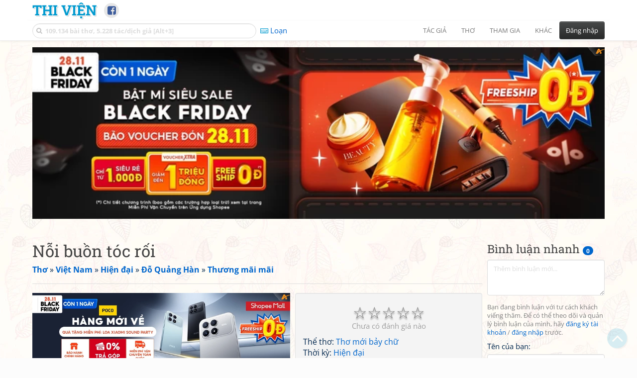

--- FILE ---
content_type: text/html; charset=UTF-8
request_url: https://www.thivien.net/%C4%90%E1%BB%97-Qu%E1%BA%A3ng-H%C3%A0n/N%E1%BB%97i-bu%E1%BB%93n-t%C3%B3c-r%E1%BB%91i/poem-FME1Nfuy9Pj7cw9Jj94_kA
body_size: 26714
content:
<!DOCTYPE html>
		<html lang="vi">
		<head>
			<meta http-equiv="Content-Type" content="text/html; charset=utf-8" />
			<meta name="description" content="Một mình em đứng trong thơ dại,
anh mải vui đường chẳng ngoái trông.
Tóc rối thơ ngây bay gió lại,
anh thản nhiên đi chẳng vướng lòng." />
			<meta name="keywords" content="Thivien,Thi viện,thơ,nhà thơ,Nỗi buồn tóc rối,Thơ mới bảy chữ,thơ mới,thơ hiện đại,Đỗ Quảng Hàn,thơ Việt Nam" />
			<meta name="viewport" content="width=device-width, initial-scale=1.0, maximum-scale=1.0" />
			<title>Bài thơ: Nỗi buồn tóc rối (Đỗ Quảng Hàn)</title>
			<link rel="alternate" type="application/rss+xml" title="Những bài thơ mới nhất" href="/rss.php?Type=NewestPoems&amp;Count=20" />
			<link rel="alternate" type="application/rss+xml" title="Những tác giả mới nhất" href="/rss.php?Type=NewestAuthors&amp;Count=20" />
			
			<link rel="icon" type="image/png" sizes="192x192" href="/image/favicon/android-icon-192x192.png">
			<link rel="icon" type="image/png" sizes="96x96" href="/image/favicon/favicon-96x96.png">
			<link rel="icon" type="image/png" sizes="32x32" href="/image/favicon/favicon-32x32.png">
			<link rel="icon" type="image/png" sizes="16x16" href="/image/favicon/favicon-16x16.png">
			<link rel="manifest" href="/image/favicon/manifest.json">
			<link rel="apple-touch-icon" sizes="57x57" href="/image/favicon/apple-icon-57x57.png">
			<link rel="apple-touch-icon" sizes="60x60" href="/image/favicon/apple-icon-60x60.png">
			<link rel="apple-touch-icon" sizes="72x72" href="/image/favicon/apple-icon-72x72.png">
			<link rel="apple-touch-icon" sizes="76x76" href="/image/favicon/apple-icon-76x76.png">
			<link rel="apple-touch-icon" sizes="114x114" href="/image/favicon/apple-icon-114x114.png">
			<link rel="apple-touch-icon" sizes="120x120" href="/image/favicon/apple-icon-120x120.png">
			<link rel="apple-touch-icon" sizes="144x144" href="/image/favicon/apple-icon-144x144.png">
			<link rel="apple-touch-icon" sizes="152x152" href="/image/favicon/apple-icon-152x152.png">
			<link rel="apple-touch-icon" sizes="180x180" href="/image/favicon/apple-icon-180x180.png">
			<meta name="msapplication-TileColor" content="#ffffff">
			<meta name="msapplication-TileImage" content="/image/favicon/ms-icon-144x144.png">
			<meta name="theme-color" content="#ffffff">

			<link rel="canonical" href="https://www.thivien.net/%C4%90%E1%BB%97-Qu%E1%BA%A3ng-H%C3%A0n/N%E1%BB%97i-bu%E1%BB%93n-t%C3%B3c-r%E1%BB%91i/poem-FME1Nfuy9Pj7cw9Jj94_kA" />
			
		<link rel="stylesheet" type="text/css" href="/lib/bootstrap/dist/css/thivien-bootstrap.min.1766894415.css">
		<script type="text/javascript" src="/lib/head.load.min-1.0.3.js"></script>
		<script type="text/javascript">
		var _UrlRewrite = true,
			_UrlBase = "/",
			_UserUID = null,
			_FacebookAppID = "456842347781417",
			_VNTypingMode = 3;

		head.load([{jQ: "https://code.jquery.com/jquery-2.2.4.min.js"}], function() {
			head.load([{BS: "/lib/bootstrap/dist/js/thivien-bootstrap.min.1707985913.js"},
					{TV: "/thivien.1769067708.js"}]);
		});
		head.load(["/lib/bootstrap/dist/css/thivien-bootstrap-theme.min.1766894415.css",
				"https://maxcdn.bootstrapcdn.com/font-awesome/4.7.0/css/font-awesome.min.css"]);
		</script><script async src="https://pagead2.googlesyndication.com/pagead/js/adsbygoogle.js?client=ca-pub-5466764586357052" crossorigin="anonymous"></script><script>
			  (adsbygoogle = window.adsbygoogle || []).push({
				google_ad_client: "ca-pub-5466764586357052",
				enable_page_level_ads: true
			  });
			</script>
			<meta property="fb:app_id" content="456842347781417" />
			<meta property="og:type" content="website" />
			<meta property="og:site_name" content="Thi Viện" />
			<meta property="og:locale" content="vi_VN" />
			<meta property="og:title" content="Bài thơ: Nỗi buồn tóc rối (Đỗ Quảng Hàn)" />
			<meta property="og:image" content="https://www.thivien.net/image/logo_on_top_facebook.jpg" />
			<meta property="og:url" content="https://www.thivien.net/%C4%90%E1%BB%97-Qu%E1%BA%A3ng-H%C3%A0n/N%E1%BB%97i-bu%E1%BB%93n-t%C3%B3c-r%E1%BB%91i/poem-FME1Nfuy9Pj7cw9Jj94_kA" />
			<meta property="og:description" content="Một mình em đứng trong thơ dại,
anh mải vui đường chẳng ngoái trông.
Tóc rối thơ ngây bay gió lại,
anh thản nhiên đi chẳng vướng lòng." />
				<script type="application/ld+json">{"@context":"http://schema.org/","@graph":[{"@type":"CreativeWorkSeries","name":"Nỗi buồn tóc rối","author":{"@type":"Person","name":"Đỗ Quảng Hàn","url":"/%C4%90%E1%BB%97-Qu%E1%BA%A3ng-H%C3%A0n/author-2THdzW2YCHfQ85VqcMBYsg"},"url":"/%C4%90%E1%BB%97-Qu%E1%BA%A3ng-H%C3%A0n/N%E1%BB%97i-bu%E1%BB%93n-t%C3%B3c-r%E1%BB%91i/poem-FME1Nfuy9Pj7cw9Jj94_kA","dateCreated":"2021-06-18T06:10:53+07:00","datePublished":"2021-06-18T06:10:53+07:00","dateModified":"2021-10-14T07:40:22+07:00","isPartOf":{"@type":"CreativeWorkSeries","name":"Thương mãi mãi","url":"/%C4%90%E1%BB%97-Qu%E1%BA%A3ng-H%C3%A0n/Th%C6%B0%C6%A1ng-m%C3%A3i-m%C3%A3i/group-N_KvdZKrWlHixCJnOCUG_Q"}},{"@type":"BreadcrumbList","itemListElement":[{"@type":"ListItem","position":1,"item":{"@id":"/all-countries.php","name":"Thơ"}},{"@type":"ListItem","position":2,"item":{"@id":"/Vi%E1%BB%87t-Nam/country-2","name":"Việt Nam"}},{"@type":"ListItem","position":3,"item":{"@id":"/search-author.php?Country=2&Age[]=3","name":"Hiện đại"}},{"@type":"ListItem","position":4,"item":{"@id":"/%C4%90%E1%BB%97-Qu%E1%BA%A3ng-H%C3%A0n/author-2THdzW2YCHfQ85VqcMBYsg","name":"Đỗ Quảng Hàn"}},{"@type":"ListItem","position":5,"item":{"@id":"/%C4%90%E1%BB%97-Qu%E1%BA%A3ng-H%C3%A0n/Th%C6%B0%C6%A1ng-m%C3%A3i-m%C3%A3i/group-N_KvdZKrWlHixCJnOCUG_Q","name":"Thương mãi mãi"}}]}]}</script><script async src="https://www.googletagmanager.com/gtag/js?id=G-S77X7GFNH7"></script>
		<script>
		window.dataLayer = window.dataLayer || [];
		function gtag(){dataLayer.push(arguments);}
		gtag('js', new Date());
		gtag('config', 'G-S77X7GFNH7');
		</script>
		<link rel="author" href="/%C4%90%E1%BB%97-Qu%E1%BA%A3ng-H%C3%A0n/author-2THdzW2YCHfQ85VqcMBYsg" />
				<link rel="publisher" href="/%C4%90%E1%BB%97-Qu%E1%BA%A3ng-H%C3%A0n/member-6lltz8HueTBKep5ThHUBrg" />
				<link rel="up" href="/%C4%90%E1%BB%97-Qu%E1%BA%A3ng-H%C3%A0n/Th%C6%B0%C6%A1ng-m%C3%A3i-m%C3%A3i/group-N_KvdZKrWlHixCJnOCUG_Q" /></head>
			<body style="background-image: url('/image/bkimg-lib-new.webp')">
	<div id="fb-root"></div>
			<script async defer crossorigin="anonymous" src="https://connect.facebook.net/en_US/sdk.js#xfbml=1&version=v14.0&appId=456842347781417&autoLogAppEvents=1" nonce="nMgBOcNZ"></script>
			<div id="atn-950a4152c2b4aa3ad78bdd6b366cc179" style="position:fixed;right:20px;top:40%;z-index:9999"><script async src="https://ajsc.yodimedia.com/code/9/5/950a4152c2b4aa3ad78bdd6b366cc179.js" crossorigin="anonymous"></script></div><div id="atn-158f3069a435b314a80bdcb024f8e422" style="width:100%"><script async src="https://ajsc.yodimedia.com/code/1/5/158f3069a435b314a80bdcb024f8e422.js" crossorigin="anonymous"></script></div><nav id="HeadBar" class="navbar navbar-default navbar-fixed-top">
			<div id="HB-First" class="container">
				<a class="title navbar-brand nav-menu-head" href="/">Thi Viện</a>
				
				<div id="shareicons">
					<a id="fbpage" class="fa fa-facebook-square share-icon" target="_blank" href="https://www.facebook.com/thivien.net"
						data-toggle="tooltip" data-placement="bottom" title="Trang Thi Viện trên Facebook"></a>
				</div>	</div>
			
			<div id="HB-Second" class="container">
				<div class="navbar-header">
					<a class="title navbar-brand nav-menu-head reduced-shown" href="/">
						<i class="fa fa-lg fa-home" style="font-size:170%"></i>
					</a>

					<div id="QuickSearch">
						<i id="QSIcon" class="fa fa-search"></i>
						<input id="QSInput" type="text" class="form-control" placeholder="109.134 bài thơ, 5.228 tác/dịch giả [Alt+3]"  accesskey="3" />
						<span id="QSClose" class="close" onclick="QS_OnClose()">×</span>
						<div id="QSChooser" class="popup-window">
							<ul id="QSOptions">
								<li><a href="javascript:void(0)" class="qs-quick-option" onclick="QS_QuickResult('author', 'Name', 0)">Tên tác giả/dịch giả</a>
									<a href="javascript:void(0)" class="qs-full-option" onclick="QS_SearchResult('author', 'Name')"><i class="fa fa-search-plus"></i></a></li>
								<li><a href="javascript:void(0)" class="qs-quick-option" onclick="QS_QuickResult('poem', 'Title', 0)">Tên bài thơ @Tên tác giả</a>
									<a href="javascript:void(0)" class="qs-full-option" onclick="QS_SearchResult('poem', 'Title')"><i class="fa fa-search-plus"></i></a></li>
								<li><a href="javascript:void(0)" class="qs-quick-option" onclick="QS_QuickResult('poem', 'Content', 0)">Nội dung bài thơ @Tên tác giả</a>
									<a href="javascript:void(0)" class="qs-full-option" onclick="QS_SearchResult('poem', 'Content')"><i class="fa fa-search-plus"></i></a></li>
								<li><a href="javascript:void(0)" class="qs-quick-option" onclick="QS_QuickResult('poem-group', 'Title', 0)">Tên nhóm bài thơ @Tên tác giả</a>
									<a href="javascript:void(0)" class="qs-full-option" onclick="QS_SearchResult('poem-group', 'Title')"><i class="fa fa-search-plus"></i></a></li>
								<li><a href="javascript:void(0)" class="qs-quick-option" onclick="QS_QuickResult('forum-topic', 'Title', 0)">Tên chủ đề diễn đàn</a>
									<a href="javascript:void(0)" class="qs-full-option" onclick="QS_SearchResult('forum-topic', 'Title')"><i class="fa fa-search-plus"></i></a></li>
								<li><a href="javascript:void(0)" onclick="QS_UseGoogle()">Tìm với <span style="color:blue">G</span><span style="color:red">o</span><span style="color:#777700">o</span><span style="color:blue">g</span><span style="color:green">l</span><span style="color:red">e</span></a></li>
							</ul>
							<div id="QSResult"></div>
						</div>
					</div>
					
					<span id="VNMode" class="reduced-hidden" onclick="ToggleVNTypingMode()"
						data-toggle="tooltip" data-placement="bottom" title="Chế độ gõ tiếng Việt (đặt mặc định trong Trang cá nhân)">
							<i class="fa fa-icon fa-keyboard-o"></i><span></span>
					</span>

					<button type="button" class="navbar-toggle collapsed" data-toggle="collapse" data-target="#MainMenu"
							style="position:absolute; top:0; right:0; background-color:white">
						<span class="sr-only">Toggle navigation</span>
						<span class="icon-bar"></span>
						<span class="icon-bar"></span>
						<span class="icon-bar"></span>
					</button>
				</div>
				
				<div id="MainMenu" class="navbar-collapse collapse navbar-right">
					<ul class="nav navbar-nav">
						<li class="dropdown">
							<a href="#" class="dropdown-toggle nav-menu-head" data-toggle="dropdown" role="button" aria-expanded="false">Tác giả</a>
							<ul class="dropdown-menu" role="menu">
								<li><a href="/search-author.php">Danh sách tác giả</a></li>
								<li><a href="/search-author.php?Country=2">Tác giả Việt Nam</a></li>
								<li><a href="/search-author.php?Country=3">Tác giả Trung Quốc</a></li>
								<li><a href="/search-author.php?Country=6">Tác giả Nga</a></li>
								<li class="divider"></li>
								<li><a href="/all-countries.php">Danh sách nước</a></li><li><a href="/search-poem-group.php">Danh sách nhóm bài thơ</a></li><li class="divider"></li>
								<li><a href="/add-author.php">Thêm tác giả...</a></li>
							</ul>
						</li>
						
						<li class="dropdown">
							<a href="#" class="dropdown-toggle nav-menu-head" data-toggle="dropdown" role="button" aria-expanded="false">Thơ</a>
							<ul class="dropdown-menu" role="menu">
								<li><a href="/topics.php">Các chuyên mục</a></li>
								<li><a href="/search-poem.php">Tìm thơ...</a></li><li class="divider"></li>
								<li><a href="/search-poem.php?Country=2">Thơ Việt Nam</a></li>
								<li><a href="/search-poem.php?Country=2&amp;Age[]=1">Cổ thi Việt Nam</a></li>
								<li><a href="/search-poem.php?Country=2&amp;Age[]=3">Thơ Việt Nam hiện đại</a></li>
								<li class="divider"></li>
								<li><a href="/search-poem.php?Country=3">Thơ Trung Quốc</a></li>
								<li><a href="/search-poem.php?Country=3&amp;Age[]=11">Đường thi</a></li>
								<li><a href="/search-poem.php?PoemType=9">Thơ Đường luật</a></li>
								<li><a href="/search-poem.php?Country=3&amp;Age[]=12&amp;Age[]=13&amp;PoemType=11">Tống từ</a></li>
								<li class="divider"></li>
								<li><a href="/add-poem--choose-type.php">Thêm bài thơ...</a></li>
							</ul>
						</li>
						
						<li class="dropdown">
							<a href="#" class="dropdown-toggle nav-menu-head" data-toggle="dropdown" role="button" aria-expanded="false">Tham gia</a>
							<ul class="dropdown-menu" role="menu">
								<li><a href="/forum">Diễn đàn</a></li>
								<li><a href="/forum-new-topics.php">Các chủ đề mới</a></li>
								<li><a href="/forum-active-topics.php">Các chủ đề có bài mới</a></li>
								<li><a href="/forum-search.php">Tìm bài viết...</a></li>
								<li class="divider"></li>
								<li><a href="/m-poems">Thơ thành viên</a></li>
								<li><a href="/mp-search-group.php">Danh sách nhóm</a></li>
								<li><a href="/mp-search-poem.php">Danh sách thơ</a></li></ul>
						</li>
						
						<li class="dropdown">
							<a href="#" class="dropdown-toggle nav-menu-head" data-toggle="dropdown" role="button" aria-expanded="false">Khác</a>
							<ul class="dropdown-menu" role="menu">
								<li><a href="/policy.php">Chính sách bảo mật thông tin</a></li>
								<li><a href="/statistics.php">Thống kê</a></li>
								<li><a href="/search-member.php">Danh sách thành viên</a></li>
								<li class="divider"></li>
								<li><a href="https://hvdic.thivien.net/" target="_blank">Từ điển Hán Việt trực tuyến</a></li>
								<li><a href="/VietUni/" target="_blank">Đổi mã font tiếng Việt</a></li>
							</ul>
						</li>
					</ul>
							<button type="button" class="btn btn-default navbar-btn navbar-right" data-toggle="modal" data-keyboard="true" data-target="#LoginDlg">Đăng nhập</button>
							</div>
			</div>
			
			<a id="ScrollToTop" href="javascript:void(0)" onclick="ScrollTo(0)">
				<i class="fa fa-3x fa-angle-up"></i>
			</a>
		</nav>
		<div class="modal fade" tabindex="-1" id="LoginDlg">
			<div class="modal-dialog">
			  <div class="modal-content">
				<div class="modal-header">
				  <button type="button" class="close" data-dismiss="modal" aria-hidden="true">×</button>
				  <h4 class="modal-title">Đăng nhập</h4>
				</div>
				<div class="modal-body">
					<form class="form-horizontal" method="post" action="/login.php">
					  <input type="hidden" value="Login" name="Mode" />
					  <input type="hidden" name="BackAddr" value="/%C4%90%E1%BB%97-Qu%E1%BA%A3ng-H%C3%A0n/N%E1%BB%97i-bu%E1%BB%93n-t%C3%B3c-r%E1%BB%91i/poem-FME1Nfuy9Pj7cw9Jj94_kA" />
					  <div class="form-group">
						<label class="control-label col-sm-3" for="Login">Tên đăng nhập:</label>
						<div class="col-sm-9">
						  <input type="text" class="form-control input-sm" name="Login" id="Login" placeholder="Tên đăng nhập">
						</div>
					  </div>
					  <div class="form-group">
						<label class="control-label col-sm-3" for="Password">Mật khẩu:</label>
						<div class="col-sm-9">
						  <input type="password" class="form-control input-sm" name="Password" id="Password" placeholder="Mật khẩu">
						</div>
					  </div>
					  <div class="form-group"> 
						<div class="col-sm-offset-3 col-sm-9">
						  <div class="checkbox">
							<label><input type="checkbox" name="RememberMe" id="RememberMe" /> Nhớ đăng nhập</label>
						  </div>
						</div>
					  </div>
					  <div class="form-group">
						<div class="col-sm-offset-3 col-sm-9">
						  <button type="submit" class="btn btn-primary">Đăng nhập</button>
						  <a class="btn btn-default" href="/recoverpsw.php">Quên mật khẩu?</a>
						</div>
					  </div>
					</form>
				</div>
				<div class="modal-footer">	<a class="btn btn-default" href="https://www.thivien.net/notice-view.php?ID=123"><img data-toggle="tooltip" title="Tài khoản Facebook"  src="/image/facebook-logo.png" style="height:16px; vertical-align:top" /> Đăng nhập bằng Facebook</a>		<a class="btn btn-default" href="/register.php">Đăng ký</a>
				</div>
			  </div>
			</div>
		</div>
		<div class="above-page-content container"><div style="text-align: center; padding-bottom: 10px"><div class="adsense-unit" data-ad-unit="banner" data-atn-id="atn-18997733ec258a9fcaf239cc55d53363" data-atn-src="https://ajsc.yodimedia.com/code/1/8/18997733ec258a9fcaf239cc55d53363.js">
				<ins class="adsbygoogle"
						style="display:block"
						data-ad-client="ca-pub-5466764586357052"
						data-ad-slot="2707489529"
						data-ad-format="horizontal,rectangle"
						data-full-width-responsive="true"></ins>
				<script>(adsbygoogle = window.adsbygoogle || []).push({});</script>
			</div></div></div><div class="page-content container"><div class="page-content-right-column">
				<div class="content"><div class="quick-comments-section small">
			<h3>Bình luận nhanh <span class="badge">0</span></h3>		<div class="quick-comment-form">
			<div>
				<input type="hidden" class="content-type" value="4">
				<input type="hidden" class="content-id" value="100275">
				<input type="hidden" class="target-url" value="/%C4%90%E1%BB%97-Qu%E1%BA%A3ng-H%C3%A0n/N%E1%BB%97i-bu%E1%BB%93n-t%C3%B3c-r%E1%BB%91i/poem-FME1Nfuy9Pj7cw9Jj94_kA">
				
				<div class="form-group">
					<textarea class="form-control comment-content" rows="3" placeholder="Thêm bình luận mới..." required style="width: 100%"></textarea>
				</div>
				
															<p class="text-muted" style="margin-top: 10px; font-size: 85%;">
							Bạn đang bình luận với tư cách khách viếng thăm. Để có thể theo dõi và quản lý bình luận của mình, hãy
							<a href="/register.php">đăng ký tài khoản</a> / <a href="#" data-toggle="modal" data-target="#LoginDlg">đăng nhập</a> trước.
						</p>

						<div class="form-group">
							<label>Tên của bạn:</label>
							<input type="text" class="form-control guest-name" required maxlength="100" style="width: 100%">
						</div>

						<div class="form-group">
							<label>Thông tin liên hệ:</label>
							<input type="text" class="form-control guest-contact" placeholder="Email / địa chỉ / link facebook..." required maxlength="256" style="width: 100%">
						</div>

						<div class="shown-on-action" style="display: none;">
							<div class="form-group captcha-container">
								<label>Xác nhận bạn không phải người máy:</label>
								<div class="g-recaptcha" data-sitekey="6LfU-ygTAAAAAKuRmEjaXZU6JOycycrSXV8V04-6"></div>
							</div>
						</div>
										
					<button type="button" class="btn btn-sm btn-primary submit-btn">Gửi bình luận</button>
							</div>
		</div>
		
				<script src="https://www.google.com/recaptcha/api.js?hl=vi" async defer></script>
		
		<script>
		head.ready("TV", function() {
			// Prefill guest name from localStorage if available
			try {
				var savedGuestName = localStorage.getItem('quickCommentGuestName');
				if (savedGuestName) {
					var nameInput = $('.quick-comment-form .guest-name');
					if (nameInput.length && !nameInput.val()) nameInput.val(savedGuestName);
				}
			} catch(e) {}

			$('.quick-comment-form .comment-content').on('input', function() {
				const div = $('.quick-comment-form .shown-on-action');
				if (!div.is(':visible')) div.slideDown('fast');
			});

			$('.quick-comment-form .submit-btn').click(function() {
				OnSubmitQuickComment(this, true);
			});
		});
		</script>

		<div class="adsense-unit" data-ad-unit="shortcol" data-atn-id="atn-6ecbdd6ec859d284dc13885a37ce8d81" data-atn-src="https://ajsc.yodimedia.com/code/6/e/6ecbdd6ec859d284dc13885a37ce8d81.js">
				<ins class="adsbygoogle"
						style="display:block"
						data-ad-client="ca-pub-5466764586357052"
						data-ad-slot="4323823526"
						data-ad-format="rectangle,horizontal"
						data-full-width-responsive="true"></ins>
				<script>(adsbygoogle = window.adsbygoogle || []).push({});</script>
			</div><p></p></div></div>
			</div><div class="page-content-main">
		<div class="sticky-top">		<header class="page-header">
						<h1>Nỗi buồn tóc rối</h1><p class="breadcrum"><a href="/all-countries.php" title="111 nước"><b>Thơ</b></a> » <a href="/Vi%E1%BB%87t-Nam/country-2" title="2343 tác giả"><b>Việt Nam</b></a> » <a href="/search-author.php?Country=2&amp;Age[]=3" title="1513 tác giả"><b>Hiện đại</b></a> » <a href="/%C4%90%E1%BB%97-Qu%E1%BA%A3ng-H%C3%A0n/author-2THdzW2YCHfQ85VqcMBYsg" title="2583 bài thơ"><b>Đỗ Quảng Hàn</b></a> » <a href="/%C4%90%E1%BB%97-Qu%E1%BA%A3ng-H%C3%A0n/Th%C6%B0%C6%A1ng-m%C3%A3i-m%C3%A3i/group-N_KvdZKrWlHixCJnOCUG_Q" title="267 bài thơ"><b>Thương mãi mãi</b></a></p>		</header>
					<div class="clearfix-overflow"><div class="summary-pane"><div class="summary-section"><div class="rating-full"><span class="rating-stars rating-class-0" data-score="0"><i class="star-icon" onclick="SendRating(this,4,'FME1Nfuy9Pj7cw9Jj94_kA',5)" data-toggle="tooltip" title="Tuyệt vời">☆</i><i class="star-icon" onclick="SendRating(this,4,'FME1Nfuy9Pj7cw9Jj94_kA',4)" data-toggle="tooltip" title="Hay">☆</i><i class="star-icon" onclick="SendRating(this,4,'FME1Nfuy9Pj7cw9Jj94_kA',3)" data-toggle="tooltip" title="Bình thường">☆</i><i class="star-icon" onclick="SendRating(this,4,'FME1Nfuy9Pj7cw9Jj94_kA',2)" data-toggle="tooltip" title="Không hay">☆</i><i class="star-icon" onclick="SendRating(this,4,'FME1Nfuy9Pj7cw9Jj94_kA',1)" data-toggle="tooltip" title="Tồi">☆</i></span> <span class="rating-status-none">Chưa có đánh giá nào</span></div>Thể thơ: <a href="/search-poem.php?PoemType=18">Thơ mới bảy chữ</a><br/>Thời kỳ: <a href="/search-poem.php?Country=2&amp;Age[]=3">Hiện đại</a><br/></div><div class="summary-section">
						<ul><li><i class="fa fa-icon fa-comments"></i> <a href="javascript:void(0)" data-toggle="modal" data-keyboard="true" data-target="#LoginDlg">Trả lời</a></li><li><i class="fa fa-icon fa-print"></i> <a href="javascript:OpenPrintPoemPage('FME1Nfuy9Pj7cw9Jj94_kA')">In bài thơ</a></li></ul>
					</div><div class="summary-section"><h4 class="ShowHideBlockTitle" onclick="ShowHideOnClick(this, '#ShowHide4_cnt')">
				<i class="sh-btn fa fa-minus-circle"></i> Một số bài cùng tác giả</h4>
			<div id="ShowHide4_cnt" style="display:block; padding-bottom:10px">- <a href="/%C4%90%E1%BB%97-Qu%E1%BA%A3ng-H%C3%A0n/Nh%E1%BB%9B-ngo%E1%BA%A1i/poem-PpD9WnLN-oa9X3HF40krgQ">Nhớ ngoại</a><br/>- <a href="/%C4%90%E1%BB%97-Qu%E1%BA%A3ng-H%C3%A0n/Con-t%E1%BA%B1m-nh%E1%BA%A3-t%C6%A1/poem-5CriBm2FFyvYwiPCl7Vgkw">Con tằm nhả tơ</a><br/>- <a href="/%C4%90%E1%BB%97-Qu%E1%BA%A3ng-H%C3%A0n/G%E1%BA%B7p-nhau-%E1%BB%9F-ch%E1%BB%91n-v%C3%B4-th%C6%B0%E1%BB%9Dng/poem-ydRm2jaoUvO6Catrq7Jx4A">Gặp nhau ở chốn vô thường</a><br/>- <a href="/%C4%90%E1%BB%97-Qu%E1%BA%A3ng-H%C3%A0n/M%E1%BB%91i-t%C3%ACnh-%C4%91%E1%BA%A7u-c%E1%BB%A7a-t%C3%B4i/poem-H1mQTg_MS-VyyWYL0g2Kug">Mối tình đầu của tôi</a><br/>- <a href="/%C4%90%E1%BB%97-Qu%E1%BA%A3ng-H%C3%A0n/M%E1%BB%99t-bu%E1%BB%95i-chi%E1%BB%81u-xanh/poem-FCKar_lk-HM4xPOEeoTDXg">Một buổi chiều xanh</a></div></div><div class="small summary-section gray">
					<p>Đăng bởi <a href="/%C4%90%E1%BB%97-Qu%E1%BA%A3ng-H%C3%A0n/member-6lltz8HueTBKep5ThHUBrg">Đỗ Quảng Hàn</a>
						vào 18/06/2021 06:10, đã sửa 2 lần,
					lần cuối bởi <a href="/%C4%90%E1%BB%97-Qu%E1%BA%A3ng-H%C3%A0n/member-6lltz8HueTBKep5ThHUBrg">Đỗ Quảng Hàn</a>
					vào 14/10/2021 07:40</p></div>
				</div><div class="summary-pane-complement"><div style="text-align: center; padding-bottom: 10px"><div class="adsense-unit" data-ad-unit="bigrect" data-atn-id="atn-18997733ec258a9fcaf239cc55d53363" data-atn-src="https://ajsc.yodimedia.com/code/1/8/18997733ec258a9fcaf239cc55d53363.js">
				<ins class="adsbygoogle"
						style="display:block"
						data-ad-client="ca-pub-5466764586357052"
						data-ad-slot="4365411601"
						data-ad-format="rectangle,horizontal"
						data-full-width-responsive="true"></ins>
				<script>(adsbygoogle = window.adsbygoogle || []).push({});</script>
			</div></div></div><div class="poem-content"><img class="author-poster-cert pull-right" src="/image/icon_cert_gold.svg" data-toggle="tooltip" title="Bài thơ được chính tác giả cung cấp cho Thi Viện hoặc người gửi" /><p>Một mình em đứng trong thơ dại,<br/>anh mải vui đường chẳng ngoái trông.<br/>Tóc rối thơ ngây bay gió lại,<br/>anh thản nhiên đi chẳng vướng lòng.</p></div><div class="small"><br/></div></div><script type="text/javascript">
	head.ready("TV", function() {
		$(document).bind("keydown", "ctrl+p", () => OpenPrintPoemPage("FME1Nfuy9Pj7cw9Jj94_kA"));});
</script>			<div class="clearfix"></div>
				</div>
			</div>
		</div><div id="footer" class="container"><div style="text-align: center; padding-top: 10px; padding-bottom: 10px"><div class="adsense-unit" data-ad-unit="banner" data-atn-id="atn-18997733ec258a9fcaf239cc55d53363" data-atn-src="https://ajsc.yodimedia.com/code/1/8/18997733ec258a9fcaf239cc55d53363.js">
				<ins class="adsbygoogle"
						style="display:block"
						data-ad-client="ca-pub-5466764586357052"
						data-ad-slot="2707489529"
						data-ad-format="horizontal,rectangle"
						data-full-width-responsive="true"></ins>
				<script>(adsbygoogle = window.adsbygoogle || []).push({});</script>
			</div></div><p id="bottom-bar" class="small">&copy; 2004-2026 Vanachi<a href="/rss-info.php" style="float:right"><i class="fa fa-icon fa-rss-square"></i>RSS</a></p></div><script type='text/javascript'>
		gtag('event', 'thivien', {logged_in: "no", device_type: "pc", section: "Library", poem_type: "1"});
		</script></body>
		</html>

--- FILE ---
content_type: text/html; charset=utf-8
request_url: https://www.google.com/recaptcha/api2/anchor?ar=1&k=6LfU-ygTAAAAAKuRmEjaXZU6JOycycrSXV8V04-6&co=aHR0cHM6Ly93d3cudGhpdmllbi5uZXQ6NDQz&hl=vi&v=N67nZn4AqZkNcbeMu4prBgzg&size=normal&anchor-ms=20000&execute-ms=30000&cb=pn6cg6ejabmz
body_size: 49291
content:
<!DOCTYPE HTML><html dir="ltr" lang="vi"><head><meta http-equiv="Content-Type" content="text/html; charset=UTF-8">
<meta http-equiv="X-UA-Compatible" content="IE=edge">
<title>reCAPTCHA</title>
<style type="text/css">
/* cyrillic-ext */
@font-face {
  font-family: 'Roboto';
  font-style: normal;
  font-weight: 400;
  font-stretch: 100%;
  src: url(//fonts.gstatic.com/s/roboto/v48/KFO7CnqEu92Fr1ME7kSn66aGLdTylUAMa3GUBHMdazTgWw.woff2) format('woff2');
  unicode-range: U+0460-052F, U+1C80-1C8A, U+20B4, U+2DE0-2DFF, U+A640-A69F, U+FE2E-FE2F;
}
/* cyrillic */
@font-face {
  font-family: 'Roboto';
  font-style: normal;
  font-weight: 400;
  font-stretch: 100%;
  src: url(//fonts.gstatic.com/s/roboto/v48/KFO7CnqEu92Fr1ME7kSn66aGLdTylUAMa3iUBHMdazTgWw.woff2) format('woff2');
  unicode-range: U+0301, U+0400-045F, U+0490-0491, U+04B0-04B1, U+2116;
}
/* greek-ext */
@font-face {
  font-family: 'Roboto';
  font-style: normal;
  font-weight: 400;
  font-stretch: 100%;
  src: url(//fonts.gstatic.com/s/roboto/v48/KFO7CnqEu92Fr1ME7kSn66aGLdTylUAMa3CUBHMdazTgWw.woff2) format('woff2');
  unicode-range: U+1F00-1FFF;
}
/* greek */
@font-face {
  font-family: 'Roboto';
  font-style: normal;
  font-weight: 400;
  font-stretch: 100%;
  src: url(//fonts.gstatic.com/s/roboto/v48/KFO7CnqEu92Fr1ME7kSn66aGLdTylUAMa3-UBHMdazTgWw.woff2) format('woff2');
  unicode-range: U+0370-0377, U+037A-037F, U+0384-038A, U+038C, U+038E-03A1, U+03A3-03FF;
}
/* math */
@font-face {
  font-family: 'Roboto';
  font-style: normal;
  font-weight: 400;
  font-stretch: 100%;
  src: url(//fonts.gstatic.com/s/roboto/v48/KFO7CnqEu92Fr1ME7kSn66aGLdTylUAMawCUBHMdazTgWw.woff2) format('woff2');
  unicode-range: U+0302-0303, U+0305, U+0307-0308, U+0310, U+0312, U+0315, U+031A, U+0326-0327, U+032C, U+032F-0330, U+0332-0333, U+0338, U+033A, U+0346, U+034D, U+0391-03A1, U+03A3-03A9, U+03B1-03C9, U+03D1, U+03D5-03D6, U+03F0-03F1, U+03F4-03F5, U+2016-2017, U+2034-2038, U+203C, U+2040, U+2043, U+2047, U+2050, U+2057, U+205F, U+2070-2071, U+2074-208E, U+2090-209C, U+20D0-20DC, U+20E1, U+20E5-20EF, U+2100-2112, U+2114-2115, U+2117-2121, U+2123-214F, U+2190, U+2192, U+2194-21AE, U+21B0-21E5, U+21F1-21F2, U+21F4-2211, U+2213-2214, U+2216-22FF, U+2308-230B, U+2310, U+2319, U+231C-2321, U+2336-237A, U+237C, U+2395, U+239B-23B7, U+23D0, U+23DC-23E1, U+2474-2475, U+25AF, U+25B3, U+25B7, U+25BD, U+25C1, U+25CA, U+25CC, U+25FB, U+266D-266F, U+27C0-27FF, U+2900-2AFF, U+2B0E-2B11, U+2B30-2B4C, U+2BFE, U+3030, U+FF5B, U+FF5D, U+1D400-1D7FF, U+1EE00-1EEFF;
}
/* symbols */
@font-face {
  font-family: 'Roboto';
  font-style: normal;
  font-weight: 400;
  font-stretch: 100%;
  src: url(//fonts.gstatic.com/s/roboto/v48/KFO7CnqEu92Fr1ME7kSn66aGLdTylUAMaxKUBHMdazTgWw.woff2) format('woff2');
  unicode-range: U+0001-000C, U+000E-001F, U+007F-009F, U+20DD-20E0, U+20E2-20E4, U+2150-218F, U+2190, U+2192, U+2194-2199, U+21AF, U+21E6-21F0, U+21F3, U+2218-2219, U+2299, U+22C4-22C6, U+2300-243F, U+2440-244A, U+2460-24FF, U+25A0-27BF, U+2800-28FF, U+2921-2922, U+2981, U+29BF, U+29EB, U+2B00-2BFF, U+4DC0-4DFF, U+FFF9-FFFB, U+10140-1018E, U+10190-1019C, U+101A0, U+101D0-101FD, U+102E0-102FB, U+10E60-10E7E, U+1D2C0-1D2D3, U+1D2E0-1D37F, U+1F000-1F0FF, U+1F100-1F1AD, U+1F1E6-1F1FF, U+1F30D-1F30F, U+1F315, U+1F31C, U+1F31E, U+1F320-1F32C, U+1F336, U+1F378, U+1F37D, U+1F382, U+1F393-1F39F, U+1F3A7-1F3A8, U+1F3AC-1F3AF, U+1F3C2, U+1F3C4-1F3C6, U+1F3CA-1F3CE, U+1F3D4-1F3E0, U+1F3ED, U+1F3F1-1F3F3, U+1F3F5-1F3F7, U+1F408, U+1F415, U+1F41F, U+1F426, U+1F43F, U+1F441-1F442, U+1F444, U+1F446-1F449, U+1F44C-1F44E, U+1F453, U+1F46A, U+1F47D, U+1F4A3, U+1F4B0, U+1F4B3, U+1F4B9, U+1F4BB, U+1F4BF, U+1F4C8-1F4CB, U+1F4D6, U+1F4DA, U+1F4DF, U+1F4E3-1F4E6, U+1F4EA-1F4ED, U+1F4F7, U+1F4F9-1F4FB, U+1F4FD-1F4FE, U+1F503, U+1F507-1F50B, U+1F50D, U+1F512-1F513, U+1F53E-1F54A, U+1F54F-1F5FA, U+1F610, U+1F650-1F67F, U+1F687, U+1F68D, U+1F691, U+1F694, U+1F698, U+1F6AD, U+1F6B2, U+1F6B9-1F6BA, U+1F6BC, U+1F6C6-1F6CF, U+1F6D3-1F6D7, U+1F6E0-1F6EA, U+1F6F0-1F6F3, U+1F6F7-1F6FC, U+1F700-1F7FF, U+1F800-1F80B, U+1F810-1F847, U+1F850-1F859, U+1F860-1F887, U+1F890-1F8AD, U+1F8B0-1F8BB, U+1F8C0-1F8C1, U+1F900-1F90B, U+1F93B, U+1F946, U+1F984, U+1F996, U+1F9E9, U+1FA00-1FA6F, U+1FA70-1FA7C, U+1FA80-1FA89, U+1FA8F-1FAC6, U+1FACE-1FADC, U+1FADF-1FAE9, U+1FAF0-1FAF8, U+1FB00-1FBFF;
}
/* vietnamese */
@font-face {
  font-family: 'Roboto';
  font-style: normal;
  font-weight: 400;
  font-stretch: 100%;
  src: url(//fonts.gstatic.com/s/roboto/v48/KFO7CnqEu92Fr1ME7kSn66aGLdTylUAMa3OUBHMdazTgWw.woff2) format('woff2');
  unicode-range: U+0102-0103, U+0110-0111, U+0128-0129, U+0168-0169, U+01A0-01A1, U+01AF-01B0, U+0300-0301, U+0303-0304, U+0308-0309, U+0323, U+0329, U+1EA0-1EF9, U+20AB;
}
/* latin-ext */
@font-face {
  font-family: 'Roboto';
  font-style: normal;
  font-weight: 400;
  font-stretch: 100%;
  src: url(//fonts.gstatic.com/s/roboto/v48/KFO7CnqEu92Fr1ME7kSn66aGLdTylUAMa3KUBHMdazTgWw.woff2) format('woff2');
  unicode-range: U+0100-02BA, U+02BD-02C5, U+02C7-02CC, U+02CE-02D7, U+02DD-02FF, U+0304, U+0308, U+0329, U+1D00-1DBF, U+1E00-1E9F, U+1EF2-1EFF, U+2020, U+20A0-20AB, U+20AD-20C0, U+2113, U+2C60-2C7F, U+A720-A7FF;
}
/* latin */
@font-face {
  font-family: 'Roboto';
  font-style: normal;
  font-weight: 400;
  font-stretch: 100%;
  src: url(//fonts.gstatic.com/s/roboto/v48/KFO7CnqEu92Fr1ME7kSn66aGLdTylUAMa3yUBHMdazQ.woff2) format('woff2');
  unicode-range: U+0000-00FF, U+0131, U+0152-0153, U+02BB-02BC, U+02C6, U+02DA, U+02DC, U+0304, U+0308, U+0329, U+2000-206F, U+20AC, U+2122, U+2191, U+2193, U+2212, U+2215, U+FEFF, U+FFFD;
}
/* cyrillic-ext */
@font-face {
  font-family: 'Roboto';
  font-style: normal;
  font-weight: 500;
  font-stretch: 100%;
  src: url(//fonts.gstatic.com/s/roboto/v48/KFO7CnqEu92Fr1ME7kSn66aGLdTylUAMa3GUBHMdazTgWw.woff2) format('woff2');
  unicode-range: U+0460-052F, U+1C80-1C8A, U+20B4, U+2DE0-2DFF, U+A640-A69F, U+FE2E-FE2F;
}
/* cyrillic */
@font-face {
  font-family: 'Roboto';
  font-style: normal;
  font-weight: 500;
  font-stretch: 100%;
  src: url(//fonts.gstatic.com/s/roboto/v48/KFO7CnqEu92Fr1ME7kSn66aGLdTylUAMa3iUBHMdazTgWw.woff2) format('woff2');
  unicode-range: U+0301, U+0400-045F, U+0490-0491, U+04B0-04B1, U+2116;
}
/* greek-ext */
@font-face {
  font-family: 'Roboto';
  font-style: normal;
  font-weight: 500;
  font-stretch: 100%;
  src: url(//fonts.gstatic.com/s/roboto/v48/KFO7CnqEu92Fr1ME7kSn66aGLdTylUAMa3CUBHMdazTgWw.woff2) format('woff2');
  unicode-range: U+1F00-1FFF;
}
/* greek */
@font-face {
  font-family: 'Roboto';
  font-style: normal;
  font-weight: 500;
  font-stretch: 100%;
  src: url(//fonts.gstatic.com/s/roboto/v48/KFO7CnqEu92Fr1ME7kSn66aGLdTylUAMa3-UBHMdazTgWw.woff2) format('woff2');
  unicode-range: U+0370-0377, U+037A-037F, U+0384-038A, U+038C, U+038E-03A1, U+03A3-03FF;
}
/* math */
@font-face {
  font-family: 'Roboto';
  font-style: normal;
  font-weight: 500;
  font-stretch: 100%;
  src: url(//fonts.gstatic.com/s/roboto/v48/KFO7CnqEu92Fr1ME7kSn66aGLdTylUAMawCUBHMdazTgWw.woff2) format('woff2');
  unicode-range: U+0302-0303, U+0305, U+0307-0308, U+0310, U+0312, U+0315, U+031A, U+0326-0327, U+032C, U+032F-0330, U+0332-0333, U+0338, U+033A, U+0346, U+034D, U+0391-03A1, U+03A3-03A9, U+03B1-03C9, U+03D1, U+03D5-03D6, U+03F0-03F1, U+03F4-03F5, U+2016-2017, U+2034-2038, U+203C, U+2040, U+2043, U+2047, U+2050, U+2057, U+205F, U+2070-2071, U+2074-208E, U+2090-209C, U+20D0-20DC, U+20E1, U+20E5-20EF, U+2100-2112, U+2114-2115, U+2117-2121, U+2123-214F, U+2190, U+2192, U+2194-21AE, U+21B0-21E5, U+21F1-21F2, U+21F4-2211, U+2213-2214, U+2216-22FF, U+2308-230B, U+2310, U+2319, U+231C-2321, U+2336-237A, U+237C, U+2395, U+239B-23B7, U+23D0, U+23DC-23E1, U+2474-2475, U+25AF, U+25B3, U+25B7, U+25BD, U+25C1, U+25CA, U+25CC, U+25FB, U+266D-266F, U+27C0-27FF, U+2900-2AFF, U+2B0E-2B11, U+2B30-2B4C, U+2BFE, U+3030, U+FF5B, U+FF5D, U+1D400-1D7FF, U+1EE00-1EEFF;
}
/* symbols */
@font-face {
  font-family: 'Roboto';
  font-style: normal;
  font-weight: 500;
  font-stretch: 100%;
  src: url(//fonts.gstatic.com/s/roboto/v48/KFO7CnqEu92Fr1ME7kSn66aGLdTylUAMaxKUBHMdazTgWw.woff2) format('woff2');
  unicode-range: U+0001-000C, U+000E-001F, U+007F-009F, U+20DD-20E0, U+20E2-20E4, U+2150-218F, U+2190, U+2192, U+2194-2199, U+21AF, U+21E6-21F0, U+21F3, U+2218-2219, U+2299, U+22C4-22C6, U+2300-243F, U+2440-244A, U+2460-24FF, U+25A0-27BF, U+2800-28FF, U+2921-2922, U+2981, U+29BF, U+29EB, U+2B00-2BFF, U+4DC0-4DFF, U+FFF9-FFFB, U+10140-1018E, U+10190-1019C, U+101A0, U+101D0-101FD, U+102E0-102FB, U+10E60-10E7E, U+1D2C0-1D2D3, U+1D2E0-1D37F, U+1F000-1F0FF, U+1F100-1F1AD, U+1F1E6-1F1FF, U+1F30D-1F30F, U+1F315, U+1F31C, U+1F31E, U+1F320-1F32C, U+1F336, U+1F378, U+1F37D, U+1F382, U+1F393-1F39F, U+1F3A7-1F3A8, U+1F3AC-1F3AF, U+1F3C2, U+1F3C4-1F3C6, U+1F3CA-1F3CE, U+1F3D4-1F3E0, U+1F3ED, U+1F3F1-1F3F3, U+1F3F5-1F3F7, U+1F408, U+1F415, U+1F41F, U+1F426, U+1F43F, U+1F441-1F442, U+1F444, U+1F446-1F449, U+1F44C-1F44E, U+1F453, U+1F46A, U+1F47D, U+1F4A3, U+1F4B0, U+1F4B3, U+1F4B9, U+1F4BB, U+1F4BF, U+1F4C8-1F4CB, U+1F4D6, U+1F4DA, U+1F4DF, U+1F4E3-1F4E6, U+1F4EA-1F4ED, U+1F4F7, U+1F4F9-1F4FB, U+1F4FD-1F4FE, U+1F503, U+1F507-1F50B, U+1F50D, U+1F512-1F513, U+1F53E-1F54A, U+1F54F-1F5FA, U+1F610, U+1F650-1F67F, U+1F687, U+1F68D, U+1F691, U+1F694, U+1F698, U+1F6AD, U+1F6B2, U+1F6B9-1F6BA, U+1F6BC, U+1F6C6-1F6CF, U+1F6D3-1F6D7, U+1F6E0-1F6EA, U+1F6F0-1F6F3, U+1F6F7-1F6FC, U+1F700-1F7FF, U+1F800-1F80B, U+1F810-1F847, U+1F850-1F859, U+1F860-1F887, U+1F890-1F8AD, U+1F8B0-1F8BB, U+1F8C0-1F8C1, U+1F900-1F90B, U+1F93B, U+1F946, U+1F984, U+1F996, U+1F9E9, U+1FA00-1FA6F, U+1FA70-1FA7C, U+1FA80-1FA89, U+1FA8F-1FAC6, U+1FACE-1FADC, U+1FADF-1FAE9, U+1FAF0-1FAF8, U+1FB00-1FBFF;
}
/* vietnamese */
@font-face {
  font-family: 'Roboto';
  font-style: normal;
  font-weight: 500;
  font-stretch: 100%;
  src: url(//fonts.gstatic.com/s/roboto/v48/KFO7CnqEu92Fr1ME7kSn66aGLdTylUAMa3OUBHMdazTgWw.woff2) format('woff2');
  unicode-range: U+0102-0103, U+0110-0111, U+0128-0129, U+0168-0169, U+01A0-01A1, U+01AF-01B0, U+0300-0301, U+0303-0304, U+0308-0309, U+0323, U+0329, U+1EA0-1EF9, U+20AB;
}
/* latin-ext */
@font-face {
  font-family: 'Roboto';
  font-style: normal;
  font-weight: 500;
  font-stretch: 100%;
  src: url(//fonts.gstatic.com/s/roboto/v48/KFO7CnqEu92Fr1ME7kSn66aGLdTylUAMa3KUBHMdazTgWw.woff2) format('woff2');
  unicode-range: U+0100-02BA, U+02BD-02C5, U+02C7-02CC, U+02CE-02D7, U+02DD-02FF, U+0304, U+0308, U+0329, U+1D00-1DBF, U+1E00-1E9F, U+1EF2-1EFF, U+2020, U+20A0-20AB, U+20AD-20C0, U+2113, U+2C60-2C7F, U+A720-A7FF;
}
/* latin */
@font-face {
  font-family: 'Roboto';
  font-style: normal;
  font-weight: 500;
  font-stretch: 100%;
  src: url(//fonts.gstatic.com/s/roboto/v48/KFO7CnqEu92Fr1ME7kSn66aGLdTylUAMa3yUBHMdazQ.woff2) format('woff2');
  unicode-range: U+0000-00FF, U+0131, U+0152-0153, U+02BB-02BC, U+02C6, U+02DA, U+02DC, U+0304, U+0308, U+0329, U+2000-206F, U+20AC, U+2122, U+2191, U+2193, U+2212, U+2215, U+FEFF, U+FFFD;
}
/* cyrillic-ext */
@font-face {
  font-family: 'Roboto';
  font-style: normal;
  font-weight: 900;
  font-stretch: 100%;
  src: url(//fonts.gstatic.com/s/roboto/v48/KFO7CnqEu92Fr1ME7kSn66aGLdTylUAMa3GUBHMdazTgWw.woff2) format('woff2');
  unicode-range: U+0460-052F, U+1C80-1C8A, U+20B4, U+2DE0-2DFF, U+A640-A69F, U+FE2E-FE2F;
}
/* cyrillic */
@font-face {
  font-family: 'Roboto';
  font-style: normal;
  font-weight: 900;
  font-stretch: 100%;
  src: url(//fonts.gstatic.com/s/roboto/v48/KFO7CnqEu92Fr1ME7kSn66aGLdTylUAMa3iUBHMdazTgWw.woff2) format('woff2');
  unicode-range: U+0301, U+0400-045F, U+0490-0491, U+04B0-04B1, U+2116;
}
/* greek-ext */
@font-face {
  font-family: 'Roboto';
  font-style: normal;
  font-weight: 900;
  font-stretch: 100%;
  src: url(//fonts.gstatic.com/s/roboto/v48/KFO7CnqEu92Fr1ME7kSn66aGLdTylUAMa3CUBHMdazTgWw.woff2) format('woff2');
  unicode-range: U+1F00-1FFF;
}
/* greek */
@font-face {
  font-family: 'Roboto';
  font-style: normal;
  font-weight: 900;
  font-stretch: 100%;
  src: url(//fonts.gstatic.com/s/roboto/v48/KFO7CnqEu92Fr1ME7kSn66aGLdTylUAMa3-UBHMdazTgWw.woff2) format('woff2');
  unicode-range: U+0370-0377, U+037A-037F, U+0384-038A, U+038C, U+038E-03A1, U+03A3-03FF;
}
/* math */
@font-face {
  font-family: 'Roboto';
  font-style: normal;
  font-weight: 900;
  font-stretch: 100%;
  src: url(//fonts.gstatic.com/s/roboto/v48/KFO7CnqEu92Fr1ME7kSn66aGLdTylUAMawCUBHMdazTgWw.woff2) format('woff2');
  unicode-range: U+0302-0303, U+0305, U+0307-0308, U+0310, U+0312, U+0315, U+031A, U+0326-0327, U+032C, U+032F-0330, U+0332-0333, U+0338, U+033A, U+0346, U+034D, U+0391-03A1, U+03A3-03A9, U+03B1-03C9, U+03D1, U+03D5-03D6, U+03F0-03F1, U+03F4-03F5, U+2016-2017, U+2034-2038, U+203C, U+2040, U+2043, U+2047, U+2050, U+2057, U+205F, U+2070-2071, U+2074-208E, U+2090-209C, U+20D0-20DC, U+20E1, U+20E5-20EF, U+2100-2112, U+2114-2115, U+2117-2121, U+2123-214F, U+2190, U+2192, U+2194-21AE, U+21B0-21E5, U+21F1-21F2, U+21F4-2211, U+2213-2214, U+2216-22FF, U+2308-230B, U+2310, U+2319, U+231C-2321, U+2336-237A, U+237C, U+2395, U+239B-23B7, U+23D0, U+23DC-23E1, U+2474-2475, U+25AF, U+25B3, U+25B7, U+25BD, U+25C1, U+25CA, U+25CC, U+25FB, U+266D-266F, U+27C0-27FF, U+2900-2AFF, U+2B0E-2B11, U+2B30-2B4C, U+2BFE, U+3030, U+FF5B, U+FF5D, U+1D400-1D7FF, U+1EE00-1EEFF;
}
/* symbols */
@font-face {
  font-family: 'Roboto';
  font-style: normal;
  font-weight: 900;
  font-stretch: 100%;
  src: url(//fonts.gstatic.com/s/roboto/v48/KFO7CnqEu92Fr1ME7kSn66aGLdTylUAMaxKUBHMdazTgWw.woff2) format('woff2');
  unicode-range: U+0001-000C, U+000E-001F, U+007F-009F, U+20DD-20E0, U+20E2-20E4, U+2150-218F, U+2190, U+2192, U+2194-2199, U+21AF, U+21E6-21F0, U+21F3, U+2218-2219, U+2299, U+22C4-22C6, U+2300-243F, U+2440-244A, U+2460-24FF, U+25A0-27BF, U+2800-28FF, U+2921-2922, U+2981, U+29BF, U+29EB, U+2B00-2BFF, U+4DC0-4DFF, U+FFF9-FFFB, U+10140-1018E, U+10190-1019C, U+101A0, U+101D0-101FD, U+102E0-102FB, U+10E60-10E7E, U+1D2C0-1D2D3, U+1D2E0-1D37F, U+1F000-1F0FF, U+1F100-1F1AD, U+1F1E6-1F1FF, U+1F30D-1F30F, U+1F315, U+1F31C, U+1F31E, U+1F320-1F32C, U+1F336, U+1F378, U+1F37D, U+1F382, U+1F393-1F39F, U+1F3A7-1F3A8, U+1F3AC-1F3AF, U+1F3C2, U+1F3C4-1F3C6, U+1F3CA-1F3CE, U+1F3D4-1F3E0, U+1F3ED, U+1F3F1-1F3F3, U+1F3F5-1F3F7, U+1F408, U+1F415, U+1F41F, U+1F426, U+1F43F, U+1F441-1F442, U+1F444, U+1F446-1F449, U+1F44C-1F44E, U+1F453, U+1F46A, U+1F47D, U+1F4A3, U+1F4B0, U+1F4B3, U+1F4B9, U+1F4BB, U+1F4BF, U+1F4C8-1F4CB, U+1F4D6, U+1F4DA, U+1F4DF, U+1F4E3-1F4E6, U+1F4EA-1F4ED, U+1F4F7, U+1F4F9-1F4FB, U+1F4FD-1F4FE, U+1F503, U+1F507-1F50B, U+1F50D, U+1F512-1F513, U+1F53E-1F54A, U+1F54F-1F5FA, U+1F610, U+1F650-1F67F, U+1F687, U+1F68D, U+1F691, U+1F694, U+1F698, U+1F6AD, U+1F6B2, U+1F6B9-1F6BA, U+1F6BC, U+1F6C6-1F6CF, U+1F6D3-1F6D7, U+1F6E0-1F6EA, U+1F6F0-1F6F3, U+1F6F7-1F6FC, U+1F700-1F7FF, U+1F800-1F80B, U+1F810-1F847, U+1F850-1F859, U+1F860-1F887, U+1F890-1F8AD, U+1F8B0-1F8BB, U+1F8C0-1F8C1, U+1F900-1F90B, U+1F93B, U+1F946, U+1F984, U+1F996, U+1F9E9, U+1FA00-1FA6F, U+1FA70-1FA7C, U+1FA80-1FA89, U+1FA8F-1FAC6, U+1FACE-1FADC, U+1FADF-1FAE9, U+1FAF0-1FAF8, U+1FB00-1FBFF;
}
/* vietnamese */
@font-face {
  font-family: 'Roboto';
  font-style: normal;
  font-weight: 900;
  font-stretch: 100%;
  src: url(//fonts.gstatic.com/s/roboto/v48/KFO7CnqEu92Fr1ME7kSn66aGLdTylUAMa3OUBHMdazTgWw.woff2) format('woff2');
  unicode-range: U+0102-0103, U+0110-0111, U+0128-0129, U+0168-0169, U+01A0-01A1, U+01AF-01B0, U+0300-0301, U+0303-0304, U+0308-0309, U+0323, U+0329, U+1EA0-1EF9, U+20AB;
}
/* latin-ext */
@font-face {
  font-family: 'Roboto';
  font-style: normal;
  font-weight: 900;
  font-stretch: 100%;
  src: url(//fonts.gstatic.com/s/roboto/v48/KFO7CnqEu92Fr1ME7kSn66aGLdTylUAMa3KUBHMdazTgWw.woff2) format('woff2');
  unicode-range: U+0100-02BA, U+02BD-02C5, U+02C7-02CC, U+02CE-02D7, U+02DD-02FF, U+0304, U+0308, U+0329, U+1D00-1DBF, U+1E00-1E9F, U+1EF2-1EFF, U+2020, U+20A0-20AB, U+20AD-20C0, U+2113, U+2C60-2C7F, U+A720-A7FF;
}
/* latin */
@font-face {
  font-family: 'Roboto';
  font-style: normal;
  font-weight: 900;
  font-stretch: 100%;
  src: url(//fonts.gstatic.com/s/roboto/v48/KFO7CnqEu92Fr1ME7kSn66aGLdTylUAMa3yUBHMdazQ.woff2) format('woff2');
  unicode-range: U+0000-00FF, U+0131, U+0152-0153, U+02BB-02BC, U+02C6, U+02DA, U+02DC, U+0304, U+0308, U+0329, U+2000-206F, U+20AC, U+2122, U+2191, U+2193, U+2212, U+2215, U+FEFF, U+FFFD;
}

</style>
<link rel="stylesheet" type="text/css" href="https://www.gstatic.com/recaptcha/releases/N67nZn4AqZkNcbeMu4prBgzg/styles__ltr.css">
<script nonce="Oph64sLfMyuf35r9cWwEPQ" type="text/javascript">window['__recaptcha_api'] = 'https://www.google.com/recaptcha/api2/';</script>
<script type="text/javascript" src="https://www.gstatic.com/recaptcha/releases/N67nZn4AqZkNcbeMu4prBgzg/recaptcha__vi.js" nonce="Oph64sLfMyuf35r9cWwEPQ">
      
    </script></head>
<body><div id="rc-anchor-alert" class="rc-anchor-alert"></div>
<input type="hidden" id="recaptcha-token" value="[base64]">
<script type="text/javascript" nonce="Oph64sLfMyuf35r9cWwEPQ">
      recaptcha.anchor.Main.init("[\x22ainput\x22,[\x22bgdata\x22,\x22\x22,\[base64]/[base64]/[base64]/bC5sW25dLmNvbmNhdChTKTpsLmxbbl09SksoUyxsKTtlbHNle2lmKGwuSTcmJm4hPTI4MylyZXR1cm47bj09MzMzfHxuPT00MTB8fG49PTI0OHx8bj09NDEyfHxuPT0yMDF8fG49PTE3N3x8bj09MjczfHxuPT0xMjJ8fG49PTUxfHxuPT0yOTc/[base64]/[base64]/[base64]/[base64]/[base64]/MjU1Okc/[base64]/[base64]/bmV3IEVbVl0oTVswXSk6eT09Mj9uZXcgRVtWXShNWzBdLE1bMV0pOnk9PTM/bmV3IEVbVl0oTVswXSxNWzFdLE1bMl0pOnk9PTQ/[base64]/ZnVuY3Rpb24oKXtyZXR1cm4gdGhpcy5BaSt3aW5kb3cucGVyZm9ybWFuY2Uubm93KCl9OmZ1bmN0aW9uKCl7cmV0dXJuK25ldyBEYXRlfSxPKS5LcT0oTy5kcj1mdW5jdGlvbihuLGwsUyxHKXtpZigoUz1tVihTKT09PSJhcnJheSI/[base64]/[base64]\\u003d\x22,\[base64]\x22,\x22AcOiJzAcCGUnXcOJOQYITAPDtkN7w5lUagdfTcOTaX3Cs19Nw6B7w7dfaHpWw6rCgMKgWX5owplow5Vxw4LDgSnDvVvDk8K4ZgrCoF/Ck8OyAcKYw5IGdsKRHRPDvsKew4HDkmXDjmXDp2k6wrrCm0jDksOXb8OoeCdvLE3CqsKDwplcw6psw6FIw4zDtsKVWMKyfsKzwpNiezN0S8O2f2IowqM/NFAJwo09wrJkbAcABT9BwqXDthXDgWjDq8Ojwoggw4nCvyTDmsOtRnvDpU52wqzCvjVYWy3DiwZJw7jDtlUWwpfCtcOTw5vDow/CnzLCm3RUXAQ4w7XCkSYTwrjCn8O/[base64]/DnQLCvcOpPzPDgmDCoBTDgCXCjsOOMcOeAcOCw6nCtMKAby/CvsO4w7AbRH/[base64]/[base64]/DrMKQwpYpwrRjwrnCr240TmbCtsKLw6DDjsKIw5PCmRIsNm0ow7ADw7LCllJ3KFPCinXCp8KDw5/[base64]/CpXzCqkhDMGpNbcOcw4UXw7pRXlFUw5/DpUvCncOCKMKcfBfCgcOlwo0qw6tKc8ORL2/[base64]/CucO6E8KSw68kdGYoE1XDqsK6HMOIwpbCj2/Dj8KswonCp8K1wpjDiys4AhbCliDCkFgqIiJrwoIjcsKdP2p4w7bCjizDgFTCrcKoAMKdwpwwc8OOwqXChkrDnSw4w47Cr8KXaFMgwrbClGlHVcKIJFTDr8O3GcOOwq06wqUhwqwiw63DhBbCqMK9w4MGw57Co8Kjw6FsVw/CgR7Cm8OPw7dbw5fCjkPCo8O3wqXClwRrc8K8woRdw7I8w41GSHXDgF1sXTXCkMOZwo3Cm0ttwo45w7kIwobCr8O/WcK3MlHDjcOcw4rDvcOJJcKeWQvDozhmTcKNFVhtw6/DvEjDrcOxwoBAIzg+w6Ygw4DCrcOywofDp8Khw5IpCMOjw6NvwqHDkcOaL8KNwpQHZ3TCjz7Co8OPwprDjRdVwqxVX8OiwqvDqsKCf8O6w6Bcw6PCl0UINSIrAF4IEHLCkMOtwphTfmnDucOmEA7Ctn9gwpfDqsK4wp/DlcK4TjRsBCRQCX09Rm/CscOyDgQjwovDtzbDmMOPP0V9w78iwr5bwpDCj8KPw55YegUKBsOFYRIVw5MIZcKHfR/DqcO5woZSwpbDi8KyNsKcwojDtFfCrFAWwrzDhMKLw63Dln7DqMO8wqfCm8OVKsKAGMK2MsKkwp/DlcOHAcOXw7bCgcKPwpcqW0fDh3vDv2Jgw59wLMOQwq5lMsKyw6knS8KWG8OlwpI3w6dneCjClMKuZGrDtgXCjC7CoMKeF8Owwpc/worDgT1qMigrw45cwqELQsKRVG/DgDFkdU3Ds8OpwoVjfsKraMKhwpYSQMO8w7trM2EBwrLDtsKefn/[base64]/CjHrDvMOtw5ExG1xTwoAwwoFWwpMzElgqwoTDjsKrFcOTw4TCm1sIwqMRUCkuw6bDjcKSwqxmwqbDmwMjwpPDiCRcScOWasO+wqHCknFuwofDhR4hCH7CtB8AwoMDw6DDukxlwpQfaT/CgcKSw5vCvE7DkcKcwqwoZ8OgXsKRNk4+wqLCtzPDtcKUUjx4XT8vQXPCqC4da1gPw74VVzFWVcKTwqkjwq7CuMOUw7rDpMObGGYbworChcO5OUo+w5rDsXc7V8OXKlRnTzTDkMOaw5/DjcOYQsOVD1o/wrZoDwHCqMOLB33DqMOeQ8KmYTPDjcKlBzBcCcOFfjXCq8Oka8OMwq7ChjgNwrHChl18eMOWHsOtXXNzwqjDsx5Qw7EKPBcuLFoiFsKWYEVnw645wq/ChzUEUSvCiDrCjMKbeXcJw49owq19N8OrFk95w6/[base64]/[base64]/[base64]/DincPb2ZxG3d0wpDDuHPDhhXDtsO7dUzDoEPDl2HCmzXCr8KqwrkBw6sFb2E4wpHDhUkww4zCtsOSwoLDinQSw6zDj2kWZFB8w5pKYsO1wrjCrnrCh1HDpsOTw7obwotuWcO8w73CnQoPw4hICXAewrVkAx0/R2MowpppcsKnEcKcD3IKQ8KPVBvCmkLCpj7DusKxwo/Cr8KBwqhCwoc0ZcOTCMKvBSYkw4dZwrUSMRbDv8OmLwZAwrHDlGvCkBvCkl/CkjbDv8OLw6NdwqlPw5JLaV3ChEvDginDlsOgWAgTfcOaX0cMEVjDgXhqThfCuWFMLcOrw54YGANKaRrDj8OGBQxKw73DoC7CgsOrw4EtLkHDt8O6AW7DpQAQe8KKbFNpw6TDinfCucKrwoh/wr0KO8OpLk7Cv8KEw5hmX2LCnsKTVk3Cl8OPfsOWwrjCuDsfwqnCm0B/[base64]/[base64]/wqPDgcKxW8KWwr9FwprDnToHwpvCvcOfdMO7AMK2wprCsMOFMcOowrdPw4DDkMKQKxQGwrTDn09Gw55EIUAewr7DmgzDoV/Cp8KPJjfCgMOfK115anhwwokvdS4Wf8KgRUpATEkqd01/J8O0b8OpIcK/bcKEwpAoRcO7DcO+YB/DrsOeHFPDgz/DmcOzeMOsTm5XQ8K6TD/Ci8OZOsOkw5ZzQMOsa1vClmc0RsK7wrfDsFLDucKxAjRUFQjDmgNNw5RCWMKww4XCoS5uwp1Cw6fDmgDCrk/CrEDDr8KewqZQIMKtO8K9w71DwrnDoQrDsMKzw6XDtcO6KsKlRcOYEyA5wprClhrChR3Do2V4w493w5rCkcKLw58BDcKwAMOQwrrDqMOsS8O3w6TCjVjCq1nClz/[base64]/DgMKQwplRwrvDt8O7w4/[base64]/DrsOGCEkDJSt8w4fCui5pwo/Ci8KgYQjDvMKpw5fDiBXClG7CkMKVw6bDgcKQw4IPQMOQwrzCsG/CsHfCqXXCrw1twr1pw7HDqjXDuQYeKcOae8O2woN2w7gpPx/CqhpOwo9cHcKGNw1+w4sMwod7wq9pw5HDksOUwp3CtMKIwrwSwo57w6jDrsO0URbDqcKAasOTwoQQUsKOWVgvwqVEwpvCq8O8J1d/wrErw4TCgUxLw7wJJyxbKcOTCBPCuMOGwqDDs3vCnxE8f24HPcKBd8O7wrvCuh9YdX3CucOlCsKwemtDMChxw5vCuEwHMXUdw6PDtMOYw50Jw7vDmnYNHhw+w7DDuDM9wr/DrcOGw50Jw7RqDFvCscOuX8KRw6QuDMO8w4dIQwTDiMOxR8OHacOsYxfCs3HColzDsGnClMKDAMKwB8OBExvDmRvDvyzDqcOiwpPCiMK/wq8GS8ONw7xdKw3DjwrCgT7Ckn7DkycML2PDt8OEw6PDmcKzwqbDhHgrdS/Cl0VzDMKnw5rDtMOwwonDpgHCjDM7V2IwBUtWTVHDr27CmcK+wp3CjsKuFsO/wp7DmMO2fE7Du2rDsVDDncKIJMOBwozDicK9w6zDksK0DSIRwrdlwpnDg3FWwqHCpcO5w6YUw49IwpXCjsKTWQTCrEvDt8Opw5wzw5UNOsKKw4fCqGfDi8O2w4bCgMOCQBLDlsOEw57DkXPCscKuU2rDkUkCw4PDucOswpsgL8Khw67CljtWw7J6w6TCpMOFdsKYeD/CgcKUWibDqHU7wpfCpBY/[base64]/wrrDusOlI8OxHcKNwo1HJMOLScOTWsOfG8OOWMOBwr/CuB9kwpF0dsO0U1EfG8Krw4bDjAjCmBJ/wrLCoVnCmcKaw57DknLCr8OkwqrCs8KtOcOgSCTCmsOlcMKABSEWBylhLRzCkzwew7LCvyfCv0zCksONVMOifU4qEUzDqcKAw5QnDwbChcOgwq3DnsO5wpogMsOowrxLTsO+N8OdQMOsw7/[base64]/woPDlTvDvFHDnUfCt3vCu0Yyw4YCw6Ejw7FQwpDDvw0Pw4RywoXCrcKLBsKVw5ArXsKUw6nDhUnCrWBTb3NTNcOoZU3CnsKBw6FTZQPCscKQFcOcKj5ywqt5HH09A0MFwqJRFGwQwotzw5YFasOpw6tFR8OYwr/[base64]/UWLDoiNJwq3CnRhxwrPDrksyfcK/esOiPVvClcKswqHDjwzDgm5tL8K2w5rDlcOrAyfCk8KtIMOYw6YBeUPDuGoiw5PDnEIKw5Vhwp1bwqLCv8KAwqfCqgYIwo/DqnoKO8KUPCERWcOcP2RLwoAyw6wVaxfDl1rDmsOIwoYdw6zDkcOTw5UHw7xww7drwp7CjMOOcMOOMy9nLQnCu8KOw6Arwq7DnsKnwpo9FDFyQFcUwphOEsO2w7gpbMK/TC98wqjCusO7w73Djl98w6Inw4fCjVTDnDNmbsKKw4rDiMKkwpRTLCXDkg7DhsK9wrRmwqR/w4E2wpgwwrcefhLCmSBZZBcPMMKYaGXDnMOlAW7CpUs/PnJww6IEwpLCoAE9wrYXW2HDqDAwwrbCnht4w4XCilbChRxbK8Olw4bCoWAPw77CqUIHw7EYC8OCU8O/dMKFBcKCJcKsJX1Qw5Bzw6XCk10nC2MjwrnCtcKSFzRBwrjDqlAGwpEZw7bClXzCnzzDtx/DucOCF8Kuw5dCw5FPw5g5CcOMwofCglc6QMOVWk7DrWTCkcO3dUXCsSF/QGhVb8KxKhs5woUPwpTDiGwQw67DhcKEwpvCggMGVcK/woLDtMKOwqwdwpoWBTo+cCjCpTbDuiLDh2bDr8KcOcK7w4zDuGjCsycww7kPXsKAJ2PDqcKnwqfCtMOSc8KjQENrw7N6wqocw49RwpsPY8KIJDkZECFwR8OQFQfCscKQw7dLwojDtBI4wpsDwo82wrdbfldHB2E2DsOjf1zDpVHCvMOienR/w7LDnMOLw4sWwrrCgl8lQCsww4nCvcKxOMOZacKhw4ZpQ0/Cjw/[base64]/CpDPDu8OhY8KVCMKFwo3CvsO3EX9jwpPCksOKKi1zw63Dg8OtwpTCq8OaZcKhaARWw79VwrY6wovDgsOgwoEOWX3CucKPw4JJajEqwrEGdsKQRADDmWwASzVuwrREHsOVW8K/wrUAw5d8U8KSeSBwwpF7woDDisKQbmp5w7/CqsKowqrDv8OXO0TDt2Exw4vDmCgBYcO2TVIYZFrDsxbCrDlrw5M4F3lqw6VVc8KSXT9rwoXDtjrCp8Oow4t3wovDqsOGwrvCsSMdCMK/[base64]/ClDfCh8KwK8OfIz7CmMKiw4YQw547wrHDv3EuwqjCtTHCsMK2wo5GBAVdw5ZwwqfCncOhUGXDni/[base64]/DlipZwoYMw4HDmMKww7MOFsOKw4/Cu8KbwozDo3PColBOwq7DjsKqwrjDoMOFVsKXwpAiHlcffcKMwqfCo3k3ZBbCvsOJX11vwpXDhwBrwpFEccKfP8OXZ8OZESAIKMOCw6vCsEoNw68/McKHwpI9bE7CvMOTwqrCisO+SsOreg/DgQVTwp88w4prExHCgsKLIcOnw5lsSMOqblPCh8OXwozCqwIDw4x2UsKXwptLQMK4cWZ7w4A8w5nCrsKEwockwqovw5QRVH/[base64]/DsBDChgYGw7MkDHrCsUJDw6/[base64]/Dp8Kow7JLwrh7OztoZsKZw445DMOJbSHCvcK9bk7DnhUzemIDdlrChMO5woFlCXvCjMK2ZhnDslrClcOTw5VnDcOAw6/[base64]/DoB/CsMO/[base64]/w4J5w5Jaw5vCmsObeVo7VcOvG8Oxw7HCtsOVc8K+w6QMHcKqwqvDvid5d8K3TcO1AMKnM8KtAzrDj8OcZF4zCBhJw6xTGR5CfMKQwpBJZwlaw6JIw4PCuB/DjlAPwoNJcCzDtMK8wq4tCcO6wpo2wqvDq1LCpWwkA0bChMKaGcOmB0TCrF7DphEDw53CvxtDB8KfwrVif3bDvsObwoPDtcOsw5fCqMO4d8KOEsKyc8OodsOqwpZldMKiWRkqwojDtl/DmMKWdcOVw5keWsOFXsO7w5BGw7JhwrTCg8KMQzvDqyXDjw0IwqvCpE/Cm8KiTsO4woo5VMKaP3hpw7waWcO4Kj1FSwNpwqPCqcKNw6TDkyARWcKZwrB0P07Dux0zW8KFXsKxwpMQwrNxw7xEwrfDt8KOL8OkUsK/w5HDnEbDj1lkwr3Co8KbJcOpYMOCeMK/Z8OxLMKgZMObHi9dB8OCGB5nNnY1w6tCCMOdw5vCm8K6woHDmmzDvC/[base64]/Ci8KiKMKqf8O3GxLCqsO9NVXCosOXYQZsw6o8Tio9wr5UwoBACMOwwpQ3w4jCq8O8wqQXKHvCpGplOUrDmGrCvMOVw7rDsMOPfsOCwo/Ctk1Bw40QGMOdw4stJVHCssOHBcKdwrQhw51VWm4cFcOTw6/Du8O0LMKUH8ORw7jClhsFw63Co8KYGsKdMzPDolwPwrrDl8KiwrXDn8K4w68/P8OFwpwzBsKSL2gCwo3DpwsUYld9IWTDixfDugZyI2TCuMOKwqRuUsKZe0NvwpI3bMO8wrIlw4DCghRFS8Orw4QiYsOlwqQZGHh1w5oKwq4xwprDrMO3w6DDu3New4o5w6zDoC47UcOzwqRsQMKbP0rDvBrDqkUaWMKfXGDCuVZtO8KdfsKEw5/CgRvDpVslw6UQwp1Rw4w3w5fDnMKywrzDg8KBaQjChS8rXX5eCh8ewo9BwpwPwpBYw5J1KQDCvi3CrsKkwp4tw5J9w4zChGkew5HCiAbDhMKPwpnChn/DjyjCgsOvMT5BC8Opw5pqwrfCvsKgwqczwqckw7YuQMOkw6vDtcKLSl7CpcOBwogfw6rDvDEAw4vDscK7G1o/b03CryVUZ8OaSkfDp8KPwr3CmALCv8OJw5PCtcKTw4EaSMK3QcKgLcO/wqXDtERgwrtIwoXCpDomCsKLNMK6bDPDo0NdCcOAwrzDo8O0FnMnI0TCiB/CoGfCp2s7L8O0GMO6XVnClXvDpirDsVTDvsORX8O8woTCvMO7wphWPzPDkMOdPsOywozCvMK5YsKvUjBqZUvCrcOSK8OxVFIywqtew67DmCwow6XDksKtwpsSw68CdHwdLgNEwoRAwovCjXAsX8Kdw5rCogojIAPDpgJaFsKoR8KHcX/DqcOwwpwfCcKjMzRtw4QVw6rDt8O3IDjDh03Do8KNJmUAwqPCrsKAw5DCocK+wrrCrF0vwrDChEXChsOIAmNkTTovwr3CmcO2wpXDn8Kfw4wtVABkdXwIwp/Ck0DDqUjCoMOHw5TDmsKwY13DtFDCssOuw6zDisKIwpAEEmXCiQ1KJzDCrsKpE2XCmGXCisOcwrDCp1YRajpGw6fDsnfCthxQP3snw5TCtDVlSHpLLMKZVMOhLSnDsMOVbMOLw64bZkYzw6/CpsKGOcK7GHkCCsOOwrHCik3Cpwk9wp7DhcKLwpzCksOhw5bCksKtwogIw6TCv8KqDsKjwpHCvCFuwoopezDCgMKUw67ChMKAXsKZeH3DiMO4XTHCpVzDuMK3w6AtS8Kww4jDm0jCt8OZcgtzLsKOd8Kow7DCqMK9wqcew6nDskQQwp/Dt8Kxw4IZJcOAbcOuZETChcKAKcKUwoQoc2MhQ8OLw75Vwr9gKMKFLsKqw43Cqw/[base64]/w43CpX46fcKlJ8Oew5MGwrRbRCTCvcK6wpvDhxkfw5fDgkE0w47DrEwgwpXDsUZXw4A/NS/ClhrDhMKfwrzDmMKbwqhMw57ChsKAYlzDu8KPf8KcwpR4wrcOw4PCljgPwr0Ewq/Dni1Nw43DpcOVwqpZYgLDsmItw6LCjGHDuUzCtsONMMOAbMKrwrPCtMKKwq/CvsKBO8KYwr3CrMK3wq1Hw7dfZCB/SmUWbsOJVgXCvMK4OMKEw7B4AyNzwpQUKMOFAcKLScOZw5wQwq1tFsOgwp9WOsKmw7chw4lnZcKOWcO5LMOOTm5MwrPDtnHDvsK1w6rDnMKCcMO2EU4tX3E2NQd0wocpDyDDrsO4wo4tLhsDw5YJIFvDtsOJw4PCvWDCkMOjcsOwOcKhwpM6QcOtVwMeaU0/YD/DmQLDt8KkeMOjw4HCt8KhXS3DusK6TSfDqsKJNwMWGsKqQsKgwqLCvw7DgcK+w4/DlcOLwrnDjntvBBYqwo8UdhjCj8KBw4Qbw4Q7w7Q4wpPDtMOhCAAhwqRdw4/CtnrDpsOiN8OPLsOFwqXDi8KoRnIYwpMzan49AsKjw4HCmwXCisKfwoshCsKbTUZhw43DtnXDjArCgm7CpcO+wp5edcOlwpfCusKtEsKPwqdYwrTCj2/Do8OGVMK2wpJ0wq1ETWU9wp/CicOBRU9Ywps4w6DCj0Ftw7kMFyYUw5Aiw4DDj8OGZlkzWC3DsMOJwqV2X8KsworDpsOZGcK4J8OQCsKwJxnCh8Kywo/[base64]/[base64]/w63Ck3vCvE0kwqcuTsKpLwF1wrxcWUTDssKHw492woh/X1nCsVgMaMKvw684AsO/[base64]/DvsKufMO2w5bDgsOybDY7AV7DhMOfwpx1w7dLwpvDsCfCmcOLwq1XwqPDuwHCpsOGCDYqOVXDqcOAfg4fw5XDjAzCmMOCw5xMFWYjwrIfBsKnSMOUw4wUwosYR8K9wpXClMOGBMO0wpFJHALDn2lAScKDeULCnSUAw4PCkHIWwqZ/e8OTdF7CiifDq8OmPHbChnM8w6x8bMKSVcKbcVIabFPCnG/CkMK3QHvCn2bDmGZYMMKXw5IHw63CmsKQSh9qD3E0B8OLw7jDjcOjw4bDgVVkw4dPYS3ClcOWCSDDh8Osw7k2IMO8wofCgx44fsKSI1vDuATCsMK0cWlmw5lgH2vDkSQowqXCrSLCm34GwoMuwq3Cs0ozV8K5W8K/wqQ6wqYzwo00wrvDhsKOwrHCmAjDncOyHwbDs8OLS8K0aE3DjyAuwpIbBMKAw7vDgsOiw7B4wph3wpAKcyrDg07CnCU1w5HDq8O/Y8OOHHkJw4sowqbCj8K0wrLCpsKdw7rCl8KWwq0pw6gGHXYhwrpwQcOxw6TDjxBpEBomZcOkwpXCmsObd1vCqx/Diis9AcKfwr3DusK+wr3CmV8owrbCoMOgX8OZwqlEKwHCscK7SUMXwq7DoBfCp2FcwoE/WlF9FDrDk0XCh8O4Nj3DkMKKwoc4YcOdwpPDnMO/w57ChsKJwrTCkWTChl/DosOgKF/CtMO1djbDlMOswo3ChkjDhsKJFAPCtcKOYMKZwpLCvwvDl1pkw7QHJkHCnMOFCsKFdMOtbMOeUMKnwqMhWV/[base64]/CnsKFw6YqdXcuw7vDpFtywohaRsOXw5vCmFNPw5nDpsOGMMKUARrClXvCtWVbwrhtwq5kUMKGVUB4w7/Cj8O7wrvCsMOcw4DDosOQdcK/aMKYwrDDq8KcwoLDgsKiJsOdwpATwqpAQcO6w5XCh8Ozw4HDk8Khw5bCsANwwp7CmXRVLgLCsDfCmi8gwojCr8O5Y8O/wrrDgsKRw7sbdU7CkAHCkcKvwrLCvx1Nwr0BfMOgw7fCsMKEw6bCiMKFAcOEHcKcw7zDiMOpw5HCqS/Ch2Qww7vCtwHDkVJow7/CkBBewojDpxpywrjChVrDpS7DocK/[base64]/DvcOuUWwdwpkGwrAewqR3HHEQwrdew4rDjnN6PMOSesKzwqlAN2k7D1bCrDYLwrrDoknDrsKOb0fDgsOyA8Ofw5HDl8ODGcOQNcOnSHHClsOPNi8Aw7YCXsOMHsO/wpnDlBUMKV7DpSIjw6dewrgrQBUfN8KDd8KvwqQbw54FwooHe8ONw6tBwoJVUMK1BsKhw4kiw57CvsKzIBJYQm/CrcOfwr7ClMO7w4jDgcOCwpVhJivDv8OkfMOtw5LCuzBsOMOywpESBmTCsMOMwpTDhzvDj8KtPTfDiDrCqW1wcMOKAhrDn8Oaw6kBwrfDjlkaBm4jEMOAwp4QCcKjw7AeTUbCtMK1IFvDi8OEw61Ew6/DkcKNw5ZXezQCw7rCsilxw6V3HQU/[base64]/Dn8OQwqFAFcKUwqPDoMOVw5DCmMKiwptFPUvCoxJOd8OgwpbCtsKnw7DDqsKgw53CocKgAMOMbkrCtMOYwoITCFlzIMO5MGjDh8KRwrfCgMO6XcKWwpnDqXXDpMKmwq/DhElCw4jCrMO9MsOcGMOvW1xWMMK0cRNzKDrCnXZyw4h0PgdYKcO9w5vChVHDi1vDnMK8XcKVRMOswrTDp8Krwp3DlXRTw64Owq4wakVPwqPCo8KJZE4Vc8KOwpwCacO0wpTCrwvDiMKYEsKNasKeU8KUUMK5w61HwqVgw7kQw6EfwowVbB/DhAjCjWh4w686w7AiCQnCr8KGwpbCisO9E03DhwvDkMKbwqnCqAZkw6/[base64]/DnmHCqcOuwo/Co8KYw4wwwrbDjsORw5XDrwJoLcOMw7bDvcK5woE5ZsOww73CvsOfwpJ9OMOiH3zCkXoUwpnClMOQD0TDowV4w6xiejtbTmXCi8KHWS0Uw49ewpw/Tjh4THAZw4TDhsKDwrlAwqgmHWoGdMK5Iw4sacKtwoLClsKeSMOtXcOvw5fCtMKgKcOLGsKrw5Ybwq0ew5HCrcKBw58SwpdPw5/DncKiDcKAfsKnXXLDoMKRw6kJJH7Ct8OCMFTDpTLDjUDDunoxLGzCoSTDpkFrCHAoYcOyYsOqw7ZWBDbDuSNsVMKkcDAHwr4Bw63CrcK/EcKxwq7CoMKrw4thw4BqBsKSAU3DmMOuacO7w7TDrxDChcO7wrAhCMOvSTLCqsOxfTtuLMKxwrjCpSPCnsOCChx/woDDoDPDqMOzw6bCvMKoZgjDrMOwwrbCsn3Dp28Gw4TCrMKawrxswo4Pwq7CrMKzwqHDglrDmsOOwojDnmk/wpRXw7wxwpjDmcOcSMKbwol3O8OwUcOpShnCtMKBwqwGw7jCkx/ClTQyBxXCkRwAwo/DjxcjcgPChGrCl8OcQ8Kdwr9KYU3ChsKoaXAvw5PDvMOHwoXCqsOnZcOAwrwfBmPChsKOdWEwwqnCtFjDl8Ogw4HDnTzDmTDClsKuSxFvO8KOw7UfBlPDq8KVwrEnKUjCscK3Y8KUKygJPcKpWj0/LcKDZcOcOFEHVcKBwr/DgsKlL8O7bSgdwqXDmyIPw7LCsQDDpcOBw5AGB37CisKNQcOcMcKVZ8OMHARnwo4+w63CqX3DncOvEHTCscK9wo7DmcKoDsKADQoQOMKBw7TDmg47ZWwVwobDusOGYcOLFHVABsO8wqrDt8Kmw7dYw7zDh8KSCS3DumBSLCM/WMKew7V5wqTDjAPDscKlCMOdeMOfSEwjwr9HcwJ3XmN3wp4qw7vDicKzH8KbwpTDoFnClcO4DMOLwohpw4M4w54xeUFzbjzDkTUoWsKEwr90RjjDk8OVUGpqw5VhZcOmHMOwaQcow4MyLcOtw6XCm8KfRCfCoMOZFF4Ww6MMQw1wXMKcwqzCmBp5YsKPw6/CiMK1w7jDoCnCsMK4woLCkcOyIMKxwrHDg8KaL8KiwoPCssO1w4Y3GsOpwrYZwpnClzJnw60gwoEKw5MmVlLDrjVdw5Y4VsOtUMKQc8OWw6BAKcKiQcO2w4/Cq8OqGMKwwrDCmk0sfAzDtX/DlQPDk8KAwrF5w6R1wo8YTsK/wpZ0woVoH2LDlsOlwoPCgMK9w4TDicOAw7bDtG7Ci8O2w5N4w4huw5DDr0zCsmjClScIS8Odw4R0w7bDlj3Di1fCsmQDKlvDi2TDqX0Iw5IMZkHCt8Kpw4zDscO/[base64]/CqcOxMnUoKsOtw6nCu8KncsONXxXDlm0VNcKaw6fCsj1bw7wCwoYcHWPDlcOAHjXDgFpgWcObw4woRGHCmW7DtsKbw7fDiC/CsMKMwoBmw7nDgxRJIXEbGQl2w7sTw6nChALCuyrDtmhEw7N6NEItJlzDucOSMMOUw4oUAQp6SRXDusKkWRxXWHcEWsO7bsOMBSpyehzCiMOADsK6HFgmehp1Ax8ewrnCiAJnKsKhwo7CoCjCmy1nw4IHw7ItHFAbw5/Cg0DCsGHDkMK+wo15w4sYIcOKw7crwqbCmsKPP2/[base64]/CgsOETsKxwpPDpcOqw4nDq047EcKla8OGAwYWZ8OlTCLDsBnDiMKFIsKMRcKwwqjCv8KDJQzCssKFwrPCmRlow73Dt2w+QMOSYy1Hw5fDmlXDusKKw5nDvsOlw4AKA8Opwp7Ci8KFO8OmwoU4wqXDisK6wrDCnMKlNj0iwphMV2/CpHjCinLCqhDDuV3DucO0EA0Hw5rDsnXDhHoPaknCs8OXCMO/wovCtsKgGMO5w6DDo8OJw7pmXm4Ac2QxQQEXw5XDucOAwr3DlEB1RwIzwojCnyhMc8O/W2Y/XsOcCQ40WgTChcOhwoohMXHDtEbDuWLCnsOyRsOsw4U7X8Ofw6LCvFfDlT7CgSjCvMKhBEdjwoRjwozDpH/DiQtYwoZDdnc6RcKIBsOSw7rCgcOgVVHDmMKcfcO9wrpSFsKww7stw6LDthgAdcKfUyd7Y8OCwqV0w5XCvwfCkGscLj7Du8K/wpoiwq3CvlnDm8KIw74Pw5NSP3HCpzI2w5TCtcKpSMKEw5pDw7BXUsOdcVwAw6rCu13DtsOVw4B2TE4RJXbCvnLDrxxPwrLDh0HCr8OhaWLCrcKQfHXCicKFL1pww6LDpcKKwpTDoMOlBUgFTMKPwphQKAsiwroiesKSS8Klw65edMKwajEKW8O1GMOOw4DCosO/w4Y1LMK+FRHCqMOdCgDCssKSwo7CgEXChsOfAVhlFMOGwrzDgysQw5/CgMOresOFw6B9OMKvZ2/CgsOowpHCkzzChDQswoAXS05SwoHCrTw5w6VKw7/DucKRwrLDgsKhTGYhw5JpwqJcRMKnOUHDmgHCtg8Zw7nCpsKpLMKTSHBjwrxQwrDCii8ydjcOCQFXwpbCo8K0JcOywoDCjsKEaisgKz1pPnrDpy/Dp8ODe1nCqcO7UsKGa8O7w6Emw7IRwoDCgkJjPsOlwrYxWsO8woXCn8O0MsOxXlLChMKhLC7CusO+A8OYw67DqUPCtsOtw7zDk1jCuy/CpEnDhyo0w7Akw4c0U8Odwp4sHCAvwq3DhA7DrsOMecKeG2/CpcKDw7PCoTclwqx0YMOdw4tqw75DCMO3UsO8wpUME3UdZcKCw5ltEsKFw6DDv8KBLsKhJsKTwoTCqnR3JxwlwphqdGLChATDhjREwrfDoENaS8Oaw57DicOxwod6w57DmVBeEcOQQsKewqMWw73DgsOTwrzCn8Khw7nCqcKbd3bCiCBXeMKFPXV/[base64]/P8OnA8OgPMKZw7cUwpd7wrfDksOTSTZ8fsKEw7DCuizCvlNkOMKtQQkCDVbDkmAEP1bDlSbDkcO4w5bClX59wq3Co18jQFZkesOswp8qw617w7oYB2vCrEQHwohfX2/CjTrDqhHDh8OPw5rCpSxOHcOKwrPDk8OKWGdMS1xSw5YnXcONw5/CmU0gw5ViY09Jw4gJw4bDnh04aGpNw7B8KcOCWsKGwobDhcKcw7h6w7vCoCXDkcOBwr8DC8Kgwq5tw4deN1FWw50tb8KrPS/Dt8O+DMOLfcKufcOVOcOzUCHCoMOiSsObw7o7YiAowpTCnk7DuCXDocOdGDnDrT8vwqVoaMK3wosQw6BGfsKxYMOOIzkzLCYTw5svw6TDkhnDg11Ew6rCmcOPdQY7WMKgwpvCv14uw6o6YsOow73DicKWw4jCl3/CiTlvPUEEe8KVG8KwQsKVbMOMwo1Zw75Lw5Y0csOnw69PKMOiUExVUcOdwok0w7zCuR4gSwxIw5ddwrjCqi12wpTDg8OHGC0vXMK0W27DtRTCt8KoC8OKJUjCt0rDm8KbA8KRwo9mw5nCgsKMOxPClMO4UzpPwppzWhvDrFfDglTDo1/CskpWw6E8w5lfw4Z6w7c3w5/DscOVQsKwS8KqwqbChMOmwpEoT8OiKyjCjcKqw4XCscKswqUcPGvCgXrCkcOhNjgKw4DDgMOUNT7CumnDgy5hw5vCo8OQRhdreFkpwo49wrvCjwIzwqdDesOdwq0cw5FBwpTCsQRuwr4+woXDr2FwNsK+CsOOG2bDq2J0VMO4wpknwrvCnS0VwqMJwp0MWcOqw5cRwr/[base64]/w6YEFcO9w5XDhxbDrcO7NcOPw4Zlw6Egw597wq5xXXbDsG8fwoMDTsOXw4xQZ8KtRMOrKitZw7TDsBHCgX3CuEvDi0TCq2jDgHgfTSrCqkvDs2ljYMOpwogjw5Jww5cvwoETw5ldXcKlIjzDjBMjJ8KXwr51eQsZwqp/FcK2wopWw43CrsOFwoBFDMO7woABCcOewpzDr8KEwrTCkTVlwpbChTc7DsKMKcKsGMO6w4tew6wyw4d/U1rCgMOPEV3ClsKpanFdw4LCiBACfDbCpMONw6FHwpoJHxZfeMOXwrjDukrDrMOnTMKsdsKZXMO5TDTCgMOWw7HDuw4Cw6/CpcKlwrjDqRR/wonCicKtwphPw5U1w6/[base64]/[base64]/eMOTw4ICSMOHKilfwpcpd8Kew6d+w4cTw5vCr0Ajw53DssK6w4zCscOSKmcMBsOhCTnCq3bDliVewrnDucKLwpDDvXrDoMKhPw/DpsK7wqDCqMOeYAjClnXCmFUHwofDg8K4BsKnYMKGw4xXwqfCn8OPwp8NwqLDsMOew7rDgmDDkWMJf8O5wr1NFS/CscK5w7HCq8OSwrHCvwbCp8O/w5jCnAfCuMKuwrDCnsOgw6tsFRRqNMOFwr4bwpl6M8ObBjsue8KqC3PCgcKTLsKWw5DCrSXCv0RJRmUiwpPDnjJcXX/[base64]/HTBnwpvDmsO3BUtUw51XbDoLw7seGBPDgMKjwpARN8OnwoPCicOiIiPCosOGw6/DgTvDscKgw50dwpU+P3HCjsKfIMOGURbCjMKfC1zCosKgwoFVdAkWw5MfD0VRUcO7wr1dw5XCqsOcw5VbSxvCp1kBw4p8w5UIw4Mlw5APw5XCiMKuw5kqV8KTESzDoMOpwqJIwq3Dk2/DpMOMw6ckMUJUw4nDv8Ktw40WExJDw5/Ct1XChsOgXMKOw6zCh3d1wqc9w5sNwqLDr8Knw7NDQWjDpgrCtznCgcKGeMKcwqUowr7DvMOvKFjCqWfCo33DjFfCvMO/AcOydcK/K3DDiMK4w5XCq8O8fMKNw4PDgsOJUMKjHMKSAcOiw7RCDMOuRcOgw4jCu8OBwrgUwrN7w7wVw4FEwq/[base64]/RTPCgg/Do8KfJlRuwrsVwqMbw6TCmMODRCVIXcKcwrrDhhHDpD3DisKVwrbCmxNOCAsswrNUwpnCukrDok3DsgFgw7DCjXLDmW7DnBfDr8Orw6MPw4FgUHHDksKJw5ECw5IxDsO2w4/[base64]/CigPCvCPDo2NBIcKyw6XDiGFIDmAOZyA+AUlgw5kgGgzDoA/DrsKNwqPDh3o0SQHDpT8FfUXCq8K9wrUCEcKoCl8+wooUaVR/wpzDksOqw6HCq10JwoN6RzIWwpsnw6zChjINw59JP8KGwq7Cu8ONwrwEw7dOJcOowqjDucO+DcO/woXDpVvDrybCusOpwp3DrwY0DS5DwqTDnjzDn8OUDDnCpSFDw6HDuQHCoy9Iw6tWwpvDucOfwpZ3woTCrCTDlMOAwo4wPRg3wpMOJsKKw43ChUHDnE/DigfDq8O+wqRjwrfDgcKRwonCnwc3esKewovDosKrwrIqc03DiMOuw6IRU8KlwrrCo8OFw5nCsMKxw6jDjU/DjcKxwqg6w48+w5FHC8OXAsOVwrxEL8Kxw7DCocOVwrQ9aRUVQCDDuhbCokPDnBTCmEVXEMKBcsOpYMKuWQoIwogaDmDCvyfDg8KOOcK1w4/Ds1YTwoMSAMONXcK/wr57acKEb8KZMB5hw75hUSdqUsO7wp/Dq0rCtC11w6jDgcOcQcOhw5zCgg3DvMKpPMOWNDNEPsKjfTJqwpobwrgJw4hTwq4ZwplEaMOUwr4nwrLDvcONwrliwo/DsXRCXcK/f8KLBMKMw4LCsXUWScKGaMOZA1XCt1rDrn3Dul92SHTCnBsOw7jDknDCu3Qkf8Kfw7TDsMOEw5/CsRx+BMOXPDM9w4BXw7DDjwnDqMK9w6tow7TDocOQVcO4PMKzUMOhYMOUwq4ZUcOPOjA/KsKcw5PDvcOfwqvDpcODw7/[base64]/CvFAFZDjDvEnCg0nCiMKBworCncO9wocgw7gRYEfDuSTCnAjDgz3DqcKcw5NzCMOswpRWRcKKOsOLJcOCw4PCksK0w4NNwo4Qw4DCgR0ow4stwrzDvjVYXsOMZMODw5/DicOFVDIGwqrDmjJWZQ9rIyzDrcKTfMKjfzZoB8OLYsK6w7PDg8KEw6rCgcK3SFPCrcOyc8OXwrnDpsOEc2jDpWYTwovDkMOWYHfCh8KxwrfCh3XDncOcK8KrF8OnMsK/wprCpsK5AcOWwqIiwo0ZfsOGw5xvwo9JWQdgwoNVw6jDvsKLwoRfwrLDsMOtwqFEwoPDrD/DgcKMwpnDrV9KQsKow57Clm1awp4gbcONw4pRH8KELXZ/w4oyOcOEPgUWwqYYw6ZxwohubSF/ERnDo8OLZSXCjVcCw7nDi8Kfw4nDlkXCozjCgcOkw5o0w5/CnzZ2B8K8w7p7woHDiArDuhbClcOJw4TCoD3CrMOLwqXCvGHCmMOvwpzCkMKqwpnCqFVocsOnw4k6w5bDp8KfSnrDscOvRlvDmDnDsSZzwqrDthbDn2DDkcK3SEvCi8Kzw5xMVsKBEQYtO1fDg3MmwoplJjLDr2TDuMOFw40swqRAw4N9JMOQw6k6HMK/[base64]/TFtnw6DCqlM1EB8Cf2LDhAPDlQ7CtFU0wovDuzgGw4DDkhXClcO2wqdFey1gB8KMYxrDm8Kiw4xubCLCgSs2w5rCksO+XcOvOXLChFUTw7pGwoMgLsOrJ8O/w43CqcOmwodWDiZQUF/DlxvDoC3DlsOkw4B7QcKvwoDDgWQ1OUjDsXrDiMK+w5HDnDddw4XCosOAMsOwNV4Aw4TCo2YfwoxHYsOmw5nCj13Cp8K4wp1gA8Ocw5/DhSbDuTXCm8KVDys6woQ9OnkZTcKQwqh2PC7ChMKRwrI5w5TDgMKNNREbwotgwobDosOMUQpiWsKiEnZMwos/wrHDpVMLOcKGw5BLKE0BW39GHxgZwrQXOcO/[base64]/Dti80w77Dt8OIw5DCmAg9AsKNwpxlwppAMcOsZSzCrMOvGcKfWVjCtMKhw4AOwqkqecKEwrHCpSMow6PDg8OgAh3CjTcTw4hGw6vDkcOXw7Yswp/CjHwQw5ocw60RcVTCrsOJEsOKEMO2NcKZX8KnPW9QVhpkYV7CiMObw6jCllNJw6NPwqvDpcOFXcOiwrrCk3NCwp1QDiXDjwLDhgQWw7UrMTLDjwoSwpVnw4NQC8KsfmVKw4kUecKyHUI/w5BAwq/Cl0Ayw5NOw5pMw4DDmj9wAAxmFcKoSsKSG8KgeU0nWcO+worCmcOww54iN8KlO8OXw7jDnMO1JsO3w4/DkTtZJ8KFcUAqX8O5wrR0OVDCuMOuw70PX1cSw7JCYsKCw5UGU8Kuw7nDoXgtOkIRw40mwqUeCy0fCMOdcsK6CQzDo8OowqHCqGB/E8KEcHISwojDmMKbPMKjZMKuwpp0w6jCkj0EwrUTYVDDvyUBwpgiJ1TDqsO3dT5nbmnDjcOiag7CnyTDvzhBXSpywoPDuX/DoWpdwqHDvj4qwp8owrwuIsOMw4NjSWrDisKGw69UAAY/EMOxw7DDkkMqMifDsirCq8OMwo94w6HDgxvDqsOIVcOrwofCnMO9w7sGwpptw5/DnsKZwrtIwrM3wqDDscOdDcOqQcKLSkk9IsOgw5PCkcOqK8KWw7XCrkTDt8KxdR3DvMOQECVywp1SZMKzasOII8OYFsK3wqbDkQJwwqprw4A1wrQbw6vCvMKRwonDtGHDkCvDhFYNesKCXMKFwpBvw4/CnxPDvcOmUsOLw7AMcC5gw4k0wrQIbcKzw6MMMAEow5nCuVEOYcKSSg3CqQBpwpQmbHTDmcOvTsKVw7DCvzZMw4zCo8OJKj/[base64]/WzXCosKXw5NLwo/Cs8K+IsOPeMO3w4LCpgoaPlXDi3s2w7s6woHDm8OkV2lnwozCghRKw6rCj8K9IcOJScOYUhgjwq3DhhLCkgDCjFpwV8Oqw4NYYHBPwpFNPR7CoQ9LTcKPwq3DrSZqw4/CmGPChcOcw6rDiTbDocO1NcKxw7XDuQ/DtsOUwp7CvF3Cpj14wrU+w4lLYAjCjsOnw7rCocOOYcOdBiTClcOYfzEVw5sAWybDnxvCvQ0SCMOBclrDqwLCi8KkwpbCv8K3XTUNwpDDisO/wptMwr9uw7/DjCnDpcK7w4JowpZ7w5FhwohAOcKLDEbDmsKhwrbCvMOkMsKbwrrDjzYTfsOAXmzDh11QXMKhBMOqw6J8eFRIwpUZwo/CjMO+fnzCr8KHcsOiX8Odw7DCpXF5ScKpw6kxCHvDtz/CjDvCrsKDwq8MWT3CnsK7w6/[base64]/woDCscKyAsO7w4NkEsKGR2vDlD8awoDCo8OGwpoowpzDuMO/wpoee8KbO8KfEsK5RcK0LS3DugIDw64YwrvDij13wrzCs8K/wqvDuRsWSsOAw7Iwd2pxw7x0w6VMBcKHcsKxw4jCtCktRMKCKT3Ckl43w5xxXVXCucKww5ELwpjCoMOTK1MQwqR6Wwdpwp9hPcOMwrtPacOzw5DChx5ww4TCvsKgw4dhdxU8PsOHTxZjwrRGD8Knw6HClsKZw4gxworDiWpvwpBIwrpXbzcBMMOuEEvCtw\\u003d\\u003d\x22],null,[\x22conf\x22,null,\x226LfU-ygTAAAAAKuRmEjaXZU6JOycycrSXV8V04-6\x22,0,null,null,null,1,[21,125,63,73,95,87,41,43,42,83,102,105,109,121],[7059694,392],0,null,null,null,null,0,null,0,1,700,1,null,0,\[base64]/76lBhmnigkZhAoZnOKMAhmv8xEZ\x22,0,0,null,null,1,null,0,0,null,null,null,0],\x22https://www.thivien.net:443\x22,null,[1,1,1],null,null,null,0,3600,[\x22https://www.google.com/intl/vi/policies/privacy/\x22,\x22https://www.google.com/intl/vi/policies/terms/\x22],\x2222kjPYSJup/EvL0LTkPCNSmh8ZQoxCm3sYIU4DXFXUY\\u003d\x22,0,0,null,1,1770095453306,0,0,[133,104],null,[127,77],\x22RC-H_hna13JfjoW8Q\x22,null,null,null,null,null,\x220dAFcWeA5ZHIAYRxbU2YpKtZwrcrA6Gt8fz_sWlWKDHECsXsPIaZS0yJxZQJO9ugzFqkaZsc9l46850hYqxHFnu_iA83YFbRaqIA\x22,1770178253182]");
    </script></body></html>

--- FILE ---
content_type: text/html; charset=utf-8
request_url: https://www.google.com/recaptcha/api2/aframe
body_size: -274
content:
<!DOCTYPE HTML><html><head><meta http-equiv="content-type" content="text/html; charset=UTF-8"></head><body><script nonce="hM2fQuzbY_meldohfqGaaQ">/** Anti-fraud and anti-abuse applications only. See google.com/recaptcha */ try{var clients={'sodar':'https://pagead2.googlesyndication.com/pagead/sodar?'};window.addEventListener("message",function(a){try{if(a.source===window.parent){var b=JSON.parse(a.data);var c=clients[b['id']];if(c){var d=document.createElement('img');d.src=c+b['params']+'&rc='+(localStorage.getItem("rc::a")?sessionStorage.getItem("rc::b"):"");window.document.body.appendChild(d);sessionStorage.setItem("rc::e",parseInt(sessionStorage.getItem("rc::e")||0)+1);localStorage.setItem("rc::h",'1770091854991');}}}catch(b){}});window.parent.postMessage("_grecaptcha_ready", "*");}catch(b){}</script></body></html>

--- FILE ---
content_type: application/javascript; charset=utf-8
request_url: https://ajsc.yodimedia.com/code/1/5/158f3069a435b314a80bdcb024f8e422.js
body_size: 2093
content:
!function(e,t,n,a){var o=313,i=200,s=1,l=1e3*parseFloat(600),r=t.currentScript,c=r.parentElement;if(c){r.remove(),c.setAttribute("data-aanetwork-codeId",o),c.classList.add("aanetwork-ads-box","aanetwork-type-pto");var d={"sp":[{"url":"https:\/\/peback.net\/deal?link_id=qcE3ctYmJ","type_web":1,"img":"https:\/\/imgs2.yodimedia.com\/shopee_img\/2024\/03\/25\/hUPJiLgmpJnJSmQb7axpGccyV18KUTOKTFGDJTFH.jpg"},{"url":"https:\/\/peback.net\/deal?link_id=LfxShvSnE","type_web":1,"img":"https:\/\/imgs2.yodimedia.com\/shopee_img\/2024\/03\/25\/vbYZIYf3APeU5Ee1JtYivwyqgh91IvrKy4mu2QHP.jpg"},{"url":"https:\/\/peback.net\/deal?link_id=VzNf0upSH","type_web":1,"img":"https:\/\/imgs2.yodimedia.com\/shopee_img\/2024\/05\/28\/Mfy6Xvwao3oD6R8i9w1vbPE4QkF7xTPAEog245Tk.jpg"},{"url":"https:\/\/peback.net\/deal?link_id=13745wjTC","type_web":1,"img":"https:\/\/imgs2.yodimedia.com\/shopee_img\/2024\/05\/28\/ERdC15oZI6ufT1zd9mRIXjXsjG2KSDZbfAxF9ADt.jpg"},{"url":"https:\/\/peback.net\/deal?link_id=BMXGOw68F","type_web":1,"img":"https:\/\/imgs2.yodimedia.com\/shopee_img\/2024\/06\/17\/CpAlPUpfXqOsS59PtN2fh8b8Gf2KiEVwn3fNZaMT.jpg"},{"url":"https:\/\/peback.net\/deal?link_id=2LR1qNnqjg","type_web":1,"img":"https:\/\/imgs2.yodimedia.com\/shopee_img\/2024\/06\/17\/TZ2m7dtdXjcJCxHiuK1hnMBM5APTCO9ojmq2CXS5.jpg"},{"url":"https:\/\/peback.net\/deal?link_id=2VkS2gnDOj","type_web":1,"img":"https:\/\/imgs2.yodimedia.com\/shopee_img\/2024\/06\/17\/JnY2wS7o2a0Qz9s61WB8QdhIrB4zeBudZYptQlkN.jpg"},{"url":"https:\/\/peback.net\/deal?link_id=20oBRlp7Pe","type_web":1,"img":"https:\/\/imgs2.yodimedia.com\/shopee_img\/2024\/06\/17\/VVAlOEvPzuIoR6BY2sxdRkFqnrBRA9yfy4eXvvip.jpg"}],"tt":[]},p=0;Array.prototype.itemRandom=function(){return this[Math.floor(Math.random()*this.length)]},console.log("data",d);var _=parseInt(G("aa_cf_pto_time_click"))||0,m=parseInt(G("aa_cf_number_click_ok"))||0;p&&_&&_+864e5*parseInt(p)<Date.now()&&j("aa_cf_pto_click_type","",0);var u=G("aa_cf_pto_click_type")||"sp",f=[];if(d[u]&&d[u].length>0)f=d[u];else for(var g=Object.keys(d),v=0;v<10;){var h;(null===(h=f=d[g[Math.floor(Math.random()*g.length)]])||void 0===h?void 0:h.length)>0?v=10:v++}if(console.log("click_type",u),console.log("data_lay",f),f&&null!==(a=f)&&void 0!==a&&a.length){var k=f.itemRandom();if(k||(k=f[0]),k){var w=k.url,y=k.img,b=Object.assign(t.createElement("div"),{className:"aanetwork-pto-box",style:"transition: all .3s ease;width:100%;position:fixed;inset:0;display:none;justify-content:center;align-items:center;background:#00000066;z-index:9999997;overflow:hidden;"}),E=Object.assign(t.createElement("div"),{className:"aanetwork-pto-box-bg",style:"transition: all 0.3s ease 0s; width: 100%; position: fixed; inset: 0px; display: flex; justify-content: center; align-items: center; background: rgba(0, 0, 0, 0.4); z-index: 99999998; overflow: hidden;"}),A=Object.assign(t.createElement("div"),{className:"aanetwork-pto-box-content",style:"transition: all .3s ease;position:relative;bottom:9999999999px;top:0;flex: 0 1 auto;width:80%;max-width:400px;max-height:100%;z-index:99999999"}),x=Object.assign(t.createElement("div"),{className:"aanetwork-pto-"+o,style:"display:block;"}),D=Object.assign(t.createElement("span"),{className:"aanetwork-pto-btnclose-"+o,style:`cursor: pointer; user-select: none; line-height: 35px;height: 20px;width:20px;display:flex;-webkit-box-align:center; align-items: center; -webkit-box-pack: center; justify-content: center; position: absolute; box-sizing: border-box; background: rgb(239, 239, 239); top: 20px; right: 20px; border-radius: 20px; border: 3px solid rgb(239, 239, 239);z-index: 1;`,innerHTML:'<svg viewBox="0 0 16 16" stroke="#EE4D2D" class="home-popup__close-button" style="height: 10px; width: 10px; stroke: rgba(0, 0, 0, 0.5); stroke-width: 3px;"><path stroke-linecap="round" d="M1.1,1.1L15.2,15.2"></path><path stroke-linecap="round" d="M15,1L0.9,15.1"></path></svg> '});s?E.addEventListener("click",(function(){b.style.display="none",j("aa_cf_pto_time_click",Date.now(),Date.now()+l),j("aa_cf_pto_click_type",u="sp"==u?"tt":"sp",2*Date.now()),j("aa_cf_number_click_ok",m+1,Date.now()+l),window.open(w,"popunder").blur(),window.focus()})):b.addEventListener("click",(function(){b.style.display="none"})),D.addEventListener("click",(function(){b.style.display="none"}));var C=Object.assign(t.createElement("a"),{target:"_blank",rel:"noopener noreferrer nofollow",href:w});C.addEventListener("click",(function(){b.style.display="none",j("aa_cf_pto_time_click",Date.now(),Date.now()+l),j("aa_cf_pto_click_type",u="sp"==u?"tt":"sp",2*Date.now()),j("aa_cf_number_click_ok",m+1,Date.now()+l)}));var L,N=Object.assign(t.createElement("img"),{src:y,className:"atnetwork_img",style:"width:100%;"}),R=0;if(m&&m%2==0)_&&b.remove();else{var T=document.body||document.documentElement||document.head;A.append(D),A.append(x),s&&b.append(E),b.append(A),C.append(N),x.append(C),c.append(b),T.append(c),1==(void 0!==(null===(L=navigator.userAgentData)||void 0===L?void 0:L.mobile)?navigator.userAgentData.mobile:/Android|iPhone|iPad|iPod|Windows Phone|Mobi/i.test(navigator.userAgent))&&window.addEventListener("scroll",(function(e){!R&&this.scrollY>=300&&(R=1,setTimeout((function(){b.style.display="flex"}),i),setTimeout((function(){A.style.top="-1vh"}),i+10))}))}var O=``;if(O){var M=t.createElement("style");M.className="aanetwork-style-ct-"+o,M.innerHTML=O,c.appendChild(M)}}}else console.log("Trống ads")}else console.log("Yêu cầu thẻ script ở trong 1 thẻ bọc");function j(e,t,n){var a=new Date;a.setTime(n);var o="expires="+a.toUTCString();document.cookie=e+"="+t+";"+o+";path=/"}function G(e){for(var t=e+"=",n=decodeURIComponent(document.cookie).split(";"),a=0;a<n.length;a++){for(var o=n[a];" "==o.charAt(0);)o=o.substring(1);if(0==o.indexOf(t))return o.substring(t.length,o.length)}return""}}(window,document,localStorage);